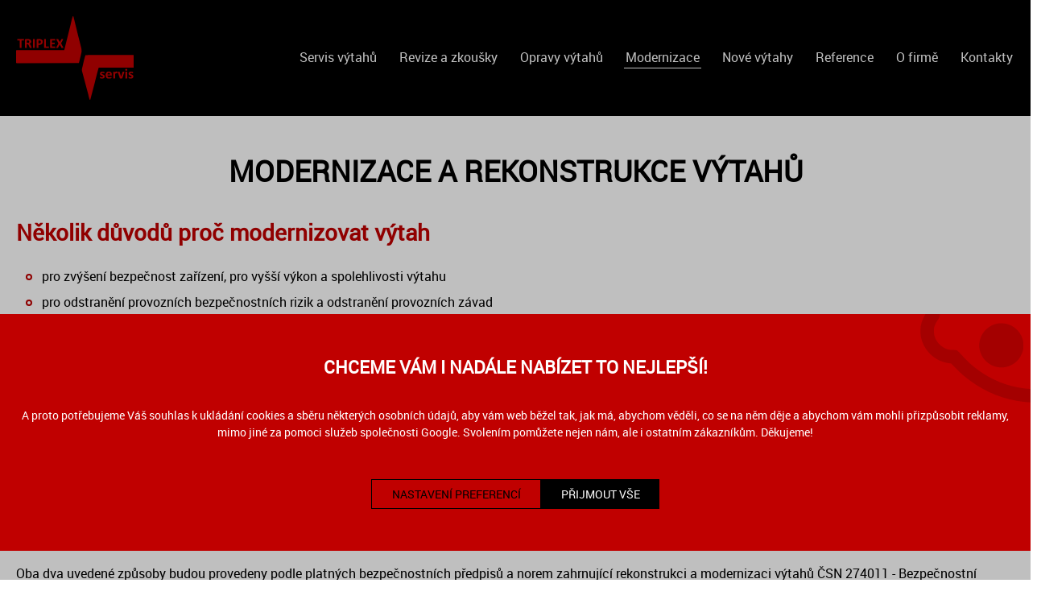

--- FILE ---
content_type: text/html; charset=utf-8
request_url: https://www.triplexservis.cz/modernizace-a-rekonstrukce-vytahu
body_size: 10121
content:
<!DOCTYPE html>
<html lang="cs" prefix="og: http://ogp.me/ns#" class="no-js webp">

  <head>

    <title>Modernizace a rekonstrukce výtahů | Triplex Servis</title>

    <meta name="viewport" content="width=device-width, initial-scale=1">
    <meta name="format-detection" content="telephone=no">
    <meta name="author" content="SKY Media s.r.o. [www.skymedia.cz]; e-mail: info@skymedia.cz">
    <meta name="copyright" content="TRIPLEX servis s.r.o. [www.triplexservis.cz]; e-mail: info@triplexservis.cz">
    <meta name="robots" content="all,follow">
    <meta name="googlebot" content="index,follow,snippet,archive">
    <meta name="description" content="pro zvýšení bezpečnost zařízení, pro vyšší výkon a spolehlivosti výtahu pro odstranění provozních bezpečnostních rizik a odstranění provozních závad pro vyšší uživatelský komfort a vyšší komfort...">
    <meta name="generator" content="SKY:CMS">
    <meta property="og:site_name" content="Triplex Servis">
    <meta property="og:title" content="Modernizace a rekonstrukce výtahů">
    <meta property="og:description" content="pro zvýšení bezpečnost zařízení, pro vyšší výkon a spolehlivosti výtahu pro odstranění provozních bezpečnostních rizik a odstranění provozních závad pro vyšší uživatelský komfort a vyšší komfort...">
    <meta property="og:type" content="article">
    <meta property="og:url" content="https://www.triplexservis.cz/modernizace-a-rekonstrukce-vytahu">
    <meta property="og:image" content="https://storage.triplexservis.cz/images/medium/c1e79d694a7c219dc215f4e32488e1ef.jpg">
    <meta property="og:image:width" content="681">
    <meta property="og:image:height" content="1024">
    <meta name="twitter:card" content="summary_large_image">
    <meta name="twitter:title" content="Modernizace a rekonstrukce výtahů">
    <meta name="twitter:description" content="pro zvýšení bezpečnost zařízení, pro vyšší výkon a spolehlivosti výtahu pro odstranění provozních bezpečnostních rizik a odstranění provozních závad pro vyšší uživatelský komfort a vyšší komfort...">
    <meta name="twitter:image" content="https://storage.triplexservis.cz/images/large/c1e79d694a7c219dc215f4e32488e1ef.jpg">

    <link rel="stylesheet" media="print" href="https://www.triplexservis.cz/_css/_www/print.v1615812119.css" nonce="YWQyNDU1MjU1ZmIwOGU3Yw==">
    <style nonce="YWQyNDU1MjU1ZmIwOGU3Yw==">
      header,nav{display:block}body,h1,h2,p,ul{margin:0;padding:0}a{background-color:transparent;-webkit-text-decoration-skip:objects}html{-ms-overflow-style:scrollbar;-ms-text-size-adjust:100%;-webkit-text-size-adjust:100%}img{border-style:none}ul li{list-style-type:disc}svg{overflow:hidden}::-webkit-input-placeholder{color:inherit}::-moz-placeholder{color:inherit;opacity:1}:-ms-input-placeholder{color:inherit}h1,h2,p,ul{margin-bottom:1.5rem}body{font:400 normal normal 1rem/1.5 -apple-system,BlinkMacSystemFont,'Segoe UI',Roboto,'Helvetica Neue',Arial,sans-serif,'Apple Color Emoji','Segoe UI Emoji','Segoe UI Symbol'}a{text-decoration:underline;word-wrap:break-word}h1,h2{line-height:1.44445}.grid-holder{display:table;display:flex;width:100%}.grid-column{display:table-cell;display:flex;flex-basis:auto;flex-grow:1;flex-shrink:1;vertical-align:middle}img{display:inline-block;vertical-align:middle}.figure img,figure img{height:auto;max-width:100%}figure img.portrait{max-height:100%;width:auto}.figure.squared img,figure.squared img{left:0;position:absolute;top:0}.figure.cover img,figure.cover img{height:100%;max-height:none;max-width:none;object-fit:cover;width:100%}.figure.centered img,figure.centered img{margin:auto;position:absolute}.figure.centered img,figure.centered img{bottom:-100%;left:-100%;right:-100%;top:-100%}.figure.art img,figure.art img{transform:translateZ(0);-webkit-transform:translateZ(0) scale(1,1)}li{margin-left:2em}.sr-only{display:none!important}svg{display:inline-block;vertical-align:top}html{background-color:#fff}body{color:rgb(0, 0, 0);font-size:1rem;overflow-x:hidden}body:after{content:""}a{color:rgb(1922, 0, 4)}h1,h2{font-weight:700;line-height:1.33334}h1{color:rgb(0, 0, 0);font-size:2.25rem;margin-bottom:2rem}h2{color:rgb(192, 0, 0);font-size:1.75rem;margin-bottom:1.5rem}ul li{list-style-type:square}li{list-style-position:outside}.container{box-sizing:border-box;padding:3rem 1.25rem 3rem 1.25rem;width:100%}.inner-container{box-sizing:border-box;margin:0 auto 0 auto;max-width:77.5rem;padding:0;text-align:center;width:100%}.inner-container>h2{color:rgb(192, 0, 0);font-size:2.25rem;font-weight:700;margin-bottom:2.25rem;margin-top:-.25rem;text-align:center;text-transform:uppercase}.separator{display:block;height:5rem;position:relative;width:100%;z-index:1}.separator .bottom-right{fill:#fff}@media only screen and (max-width:90em){.separator{height:3.75rem}}@media only screen and (max-width:60em){.separator{height:2.75rem}}@media only screen and (max-width:27.5em){.separator{height:1.875rem}}.toggle-button{display:none;margin-bottom:0;outline:0;position:relative;z-index:10}.toggle-button a{align-items:center;display:flex;line-height:1;min-height:25px;text-decoration:none}.toggle-button .ico{display:inline-block;height:25px;margin-right:.5rem;padding:0;position:relative;vertical-align:middle;width:30px}.toggle-button .ico span{background-color:rgb(1922, 0, 4);border-radius:2px;content:"";display:block;height:5px;left:0;opacity:1;position:absolute;transform:rotate(0);transform-origin:right center;width:30px}.toggle-button .ico span:nth-child(1){top:0}.toggle-button .ico span:nth-child(2){top:10px;transform-origin:left center}.toggle-button .ico span:nth-child(3){top:20px}.item p{font-size:0.875rem;margin-top:auto}.no-js img[data-lazyload]{display:none}.page-header{background-color:#000;position:relative}.homepage .page-header{min-height:37.5em}.homepage .page-header:before{content:"";height:100%;left:0;position:absolute;top:0;width:100%}.homepage .page-header:after{background-color:rgba(0,0,0,.15);content:"";display:block;min-height:37.5em;height:50vh;width:100%}.page-header>.container:first-child{padding-bottom:1.25rem;padding-top:1.25rem;z-index:1}.homepage .page-header>.container:first-child{position:absolute;top:0;z-index:7}.homepage .page-header .separator{bottom:0;position:absolute}@media only screen and (max-width:48em){.homepage .page-header>.container:first-child{padding-bottom:1.25rem;padding-top:1.25rem}}.site-logo{align-items:center;flex-grow:0;flex-shrink:0;margin-right:5rem;position:relative;vertical-align:middle;z-index:7}.site-logo h1{font-size:1rem;line-height:1;margin:0;width:100%}.site-logo a{display:block;text-decoration:none}.site-logo img{height:104px;width:auto}@media only screen and (max-width:60em){.site-logo img{height:80px!important}}@media only screen and (max-width:43.75em){.site-logo{margin-right:2.5rem}}@media only screen and (max-width:35em){.site-logo img{height:54px!important}}.main-menu{align-items:center;color:#fff;flex-grow:1;font-size:1.0125rem;justify-content:flex-end;line-height:1.33334;text-align:right}.main-menu ul{display:table;display:flex;list-style:none;margin:0}.main-menu li{align-items:center;display:table-cell;display:flex;margin:0 .75rem 0 .75rem;padding:0;vertical-align:middle}.main-menu li:first-child{margin-left:0}.main-menu li:last-child{margin-right:0}.main-menu a{color:inherit;text-align:center;text-decoration:none}.main-menu li a{border-bottom:1px solid transparent;display:block;padding:.125rem}@media only screen and (max-width:73.125em){.main-menu{justify-content:flex-end}.toggle-main-menu{display:inline-block}.toggle-main-menu .ico span{background-color:#fff}.main-menu ul{align-content:center;align-items:center;background-color:rgba(0,0,0,.88);box-sizing:border-box;display:block;display:flex;flex-direction:column;justify-content:center;left:0;padding:calc(4.5rem + 80px) 1.5rem 1.5rem 1.5rem;position:absolute;right:0;top:-2rem;text-align:center;transform:translateY(-100%);z-index:6}.main-menu li{border-left:0;display:block;margin:0;padding:.5rem 1.5rem .5rem 1.5rem!important;text-align:center}.main-menu li a{color:#fff;display:inline-block;padding:.5rem!important}}.hero{align-items:center;height:100%;display:flex;justify-content:center;padding:0 .75rem 0 .75rem;position:absolute;text-align:center;text-transform:uppercase;width:100%}.hero p{font-size:2.25rem;font-weight:600;margin:6.5rem 0 0 0}.hero a{color:#fff;display:inline-block;text-decoration:none}.hero a:after{content:"";display:block;height:60px;margin:1.5rem auto 0 auto;position:relative;top:0;width:60px}@media only screen and (max-width:60em){.hero p{font-size:2rem;margin-top:11rem}.hero a:after{height:68px;margin-top:3rem;width:68px}}@media only screen and (max-width:48em){.hero p{font-size:1.875rem;margin-top:10rem}.hero a:after{height:58px;margin-top:2.25rem;width:58px}}@media only screen and (max-width:43.75em){.hero p{margin-top:6.25rem}}@media only screen and (max-width:40em){.hero p{font-size:2rem}}@media only screen and (max-width:30em){.hero p{font-size:1.75rem;margin-top:5.5rem}.hero a:after{height:48px;margin-top:1.5rem;width:48px}}@media only screen and (max-width:25em){.gallery .item img{position:static}}.guide .item img{opacity:.7}.quick-contact .item p{font-size:1em;margin:0}.quick-contact .item p+p{margin-top:.5em}
    </style>

    <link rel="preload" href="https://www.triplexservis.cz/_css/_www/build.v1646323572.css" as="style" onload="this.onload=null;this.rel='stylesheet'">
    <script id="async-loader" nonce="YWQyNDU1MjU1ZmIwOGU3Yw==">
      !function(t){"use strict";t.loadCSS||(t.loadCSS=function(){});var e=loadCSS.relpreload={};if(e.support=function(){var e;try{e=t.document.createElement("link").relList.supports("preload")}catch(t){e=!1}return function(){return e}}(),e.bindMediaToggle=function(t){var e=t.media||"all";function a(){t.media=e}t.addEventListener?t.addEventListener("load",a):t.attachEvent&&t.attachEvent("onload",a),setTimeout(function(){t.rel="stylesheet",t.media="only x"}),setTimeout(a,3e3)},e.poly=function(){if(!e.support())for(var a=t.document.getElementsByTagName("link"),n=0;n<a.length;n++){var o=a[n];"preload"!==o.rel||"style"!==o.getAttribute("as")||o.getAttribute("data-loadcss")||(o.setAttribute("data-loadcss",!0),e.bindMediaToggle(o))}},!e.support()){e.poly();var a=t.setInterval(e.poly,500);t.addEventListener?t.addEventListener("load",function(){e.poly(),t.clearInterval(a)}):t.attachEvent&&t.attachEvent("onload",function(){e.poly(),t.clearInterval(a)})}"undefined"!=typeof exports?exports.loadCSS=loadCSS:t.loadCSS=loadCSS}("undefined"!=typeof global?global:this);
      document.cookie ='triplexservisczAsyncLoader=1646323572;expires='+(new Date(new Date().getTime() + 2592000000)).toGMTString()+';path=/;domain=.www.triplexservis.cz;secure'
    </script>
    <noscript>
      <link rel="stylesheet" href="https://www.triplexservis.cz/_css/_www/build.v1646323572.css" media="screen">
    </noscript>
    <script nonce="YWQyNDU1MjU1ZmIwOGU3Yw==">
      WebFontConfig={
        custom:{families:['Roboto']},
        active:function(){document.cookie='triplexservisczWebFontLoader=1615812123;expires='+(new Date(new Date().getTime() + 2592000000)).toGMTString()+';path=/;domain=.www.triplexservis.cz;secure'}
      };
    </script>
    <script src="https://ajax.googleapis.com/ajax/libs/webfont/1/webfont.js" async defer nonce="YWQyNDU1MjU1ZmIwOGU3Yw=="></script>
    <script nonce="YWQyNDU1MjU1ZmIwOGU3Yw==">
      window.dataLayer=window.dataLayer||[];
      function gtag(){dataLayer.push(arguments);}
      gtag('consent','default',{'analytics_storage':'denied','ad_storage':'denied','ad_user_data':'denied','ad_personalization':'denied'});
    </script>
    <script nonce="YWQyNDU1MjU1ZmIwOGU3Yw==">
      (function(w,d,s,l,i){w[l]=w[l]||[];w[l].push({'gtm.start':new Date().getTime(),event:'gtm.js'});var f=d.getElementsByTagName(s)[0],j=d.createElement(s),dl=l!='dataLayer'?'&l='+l:'';j.async=true;j.src='https://www.googletagmanager.com/gtm.js?id='+i+dl;f.parentNode.insertBefore(j,f);})(window,document,'script','dataLayer','GTM-MCX2Q3Z');
    </script>

    <link rel="canonical" href="https://www.triplexservis.cz/modernizace-a-rekonstrukce-vytahu">
    <link rel="author" href="https://www.triplexservis.cz/humans.txt">

    <link rel="apple-touch-icon" sizes="180x180" href="https://www.triplexservis.cz/apple-touch-icon.png">
    <link rel="icon" type="image/png" href="https://www.triplexservis.cz/favicons/favicon-32x32.png" sizes="32x32">
    <link rel="icon" type="image/png" href="https://www.triplexservis.cz/favicons/favicon-16x16.png" sizes="16x16">
    <link rel="manifest" href="https://www.triplexservis.cz/manifest.webmanifest" nonce="YWQyNDU1MjU1ZmIwOGU3Yw==">
    <link rel="mask-icon" href="https://www.triplexservis.cz/favicons/safari-pinned-tab.svg" color="#c00000">
    <meta name="msapplication-TileColor" content="#c00000">
    <meta name="theme-color" content="#c00000">

  </head>

  <body class="page">

    <!-- page header - start -->
    <header class="page-header">

      <!-- header - start -->
      <div class="container">

        <div class="inner-container grid-holder">

          <!-- logo - start -->
          <div class="grid-column site-logo">
            <p><a href="https://www.triplexservis.cz/" title="Triplex Servis"><img src="https://www.triplexservis.cz/_layout/_www/logo-triplex-servis.svg" width="146" height="104" alt="Triplex Servis"></a></p>
          </div>
          <!-- logo - end -->

          <!-- main menu - start -->
          <nav class="grid-column main-menu">

            <p class="sr-only">Main menu</p>

            <p class="toggle-button toggle-main-menu"><a href="#" title="Zobrazit menu"><span class="ico"><span></span><span></span><span></span></span>Menu</a></p>

            <ul>
              <li><a href="https://www.triplexservis.cz/servis-vytahu" title="Servis výtahů">Servis výtahů</a></li>
              <li><a href="https://www.triplexservis.cz/revize-a-zkousky" title="Revize a zkoušky">Revize a zkoušky</a></li>
              <li><a href="https://www.triplexservis.cz/opravy-vytahu" title="Opravy výtahů">Opravy výtahů</a></li>
              <li class="active"><a href="https://www.triplexservis.cz/modernizace-a-rekonstrukce-vytahu" title="Modernizace">Modernizace</a></li>
              <li><a href="https://www.triplexservis.cz/nove-vytahy" title="Nové výtahy">Nové výtahy</a></li>
              <li><a href="https://www.triplexservis.cz/reference" title="Reference">Reference</a></li>
              <li><a href="https://www.triplexservis.cz/o-firme" title="O firmě">O firmě</a></li>
              <li><a href="https://www.triplexservis.cz/kontakty" title="Kontakty">Kontakty</a></li>
            </ul>

          </nav>
          <!-- main menu - end -->

        </div>

      </div>
      <!-- header - end -->

    </header>
    <!-- page header - end -->

    <!-- page content - start -->
    <main class="page-content">

      <!-- main content - start -->
      <article class="main-content">

        <!-- perex - start -->
        <div class="container perex">

          <div class="inner-container">

            <h1>Modernizace a&nbsp;rekonstrukce výtahů</h1>

          </div>

        </div>
        <!-- perex - end -->

        <!-- content - start -->
        <div class="container">

          <div class="inner-container">

              <!-- text content - start -->
              <div class="content">

                <h2>Několik důvodů proč modernizovat výtah</h2>
                <ul>
                <li>pro zvýšení bezpečnost zařízení, pro vyšší výkon a spolehlivosti výtahu</li>
                <li>pro odstranění provozních bezpečnostních rizik a odstranění provozních závad</li>
                <li>pro vyšší uživatelský komfort a vyšší komfort bydlení</li>
                <li>pro snížení nákladů na energie a snížení nákladů na údržbu</li>
                <li>pro bezpečných a tichý provoz, pro snadnější ovládání výtahu</li>
                <li>pro nový styl a moderní design</li>
                </ul>
                <h2>Jak modernizovat výtah?</h2>
                <ul>
                <li>výtah lze modernizovat jako celek, provést kompletní úplnou modernizaci nebo rekonstrukci všech výtahových částí = dodávka nového výtahu</li>
                <li>výtah modernizovat postupně, harmonogram může obsahovat až 5 nezávislých etap s výhledem na konečný výsledek = úplnou modernizaci výtahu</li>
                </ul>
                <p>Oba dva uvedené způsoby budou provedeny podle platných bezpečnostních předpisů a norem zahrnující rekonstrukci a modernizaci výtahů ČSN 274011 - Bezpečnostní předpisy pro konstrukci a montáž výtahů - Podstatné změny výtahů.</p>

              </div>
              <!-- text content - end -->

              <!-- gallery - start -->
              <div class="items gallery">

                <figure class="item art squared cover centered">
                  <a href="https://storage.triplexservis.cz/images/large/12d304f3715d0580674fdd8fc475782f.jpg" title="Kabinové dveře BUS" data-fancybox="gallery">
                    <img class="portrait" src="data:image/svg+xml;charset=utf-8,%3Csvg xmlns%3D'http%3A%2F%2Fwww.w3.org%2F2000%2Fsvg' viewBox%3D'0 0 213 320'%2F%3E" data-lazyload data-src="https://storage.triplexservis.cz/images/medium/12d304f3715d0580674fdd8fc475782f.jpg" width="213" height="320" alt="Kabinové dveře BUS" style="background-color:#454024">
                    <noscript><img class="portrait" src="https://storage.triplexservis.cz/images/medium/12d304f3715d0580674fdd8fc475782f.jpg" width="213" height="320" alt="Kabinové dveře BUS"></noscript>
                    <figcaption>Kabinové dveře BUS</figcaption>
                  </a>
                </figure>

                <figure class="item art squared cover centered">
                  <a href="https://storage.triplexservis.cz/images/large/c1e79d694a7c219dc215f4e32488e1ef.jpg" title="Modernizace osobního výtahu" data-fancybox="gallery">
                    <img class="portrait" src="data:image/svg+xml;charset=utf-8,%3Csvg xmlns%3D'http%3A%2F%2Fwww.w3.org%2F2000%2Fsvg' viewBox%3D'0 0 213 320'%2F%3E" data-lazyload data-src="https://storage.triplexservis.cz/images/medium/c1e79d694a7c219dc215f4e32488e1ef.jpg" width="213" height="320" alt="Modernizace osobního výtahu" style="background-color:#444b41">
                    <noscript><img class="portrait" src="https://storage.triplexservis.cz/images/medium/c1e79d694a7c219dc215f4e32488e1ef.jpg" width="213" height="320" alt="Modernizace osobního výtahu"></noscript>
                    <figcaption>Modernizace osobního výtahu</figcaption>
                  </a>
                </figure>

                <figure class="item art squared cover centered">
                  <a href="https://storage.triplexservis.cz/images/large/a010ad6e78116744e09ef20dfd10b3f8.jpg" title="Nová výtahová šachta" data-fancybox="gallery">
                    <img class="portrait" src="data:image/svg+xml;charset=utf-8,%3Csvg xmlns%3D'http%3A%2F%2Fwww.w3.org%2F2000%2Fsvg' viewBox%3D'0 0 214 320'%2F%3E" data-lazyload data-src="https://storage.triplexservis.cz/images/medium/a010ad6e78116744e09ef20dfd10b3f8.jpg" width="214" height="320" alt="Nová výtahová šachta" style="background-color:#d5cec5">
                    <noscript><img class="portrait" src="https://storage.triplexservis.cz/images/medium/a010ad6e78116744e09ef20dfd10b3f8.jpg" width="214" height="320" alt="Nová výtahová šachta"></noscript>
                    <figcaption>Nová výtahová šachta</figcaption>
                  </a>
                </figure>

                <figure class="item art squared cover centered">
                  <a href="https://storage.triplexservis.cz/images/large/09a994e6e51c99bd6658d6c6c4a81bd2.jpg" title="Nové ovládání výtahu" data-fancybox="gallery">
                    <img class="portrait" src="data:image/svg+xml;charset=utf-8,%3Csvg xmlns%3D'http%3A%2F%2Fwww.w3.org%2F2000%2Fsvg' viewBox%3D'0 0 213 320'%2F%3E" data-lazyload data-src="https://storage.triplexservis.cz/images/medium/09a994e6e51c99bd6658d6c6c4a81bd2.jpg" width="213" height="320" alt="Nové ovládání výtahu" style="background-color:#e1dcd7">
                    <noscript><img class="portrait" src="https://storage.triplexservis.cz/images/medium/09a994e6e51c99bd6658d6c6c4a81bd2.jpg" width="213" height="320" alt="Nové ovládání výtahu"></noscript>
                    <figcaption>Nové ovládání výtahu</figcaption>
                  </a>
                </figure>

                <figure class="item art squared cover centered">
                  <a href="https://storage.triplexservis.cz/images/large/b6ff015409089724ad0944e9cbca8fa4.jpg" title="Výměna kabiny" data-fancybox="gallery">
                    <img class="portrait" src="data:image/svg+xml;charset=utf-8,%3Csvg xmlns%3D'http%3A%2F%2Fwww.w3.org%2F2000%2Fsvg' viewBox%3D'0 0 214 320'%2F%3E" data-lazyload data-src="https://storage.triplexservis.cz/images/medium/b6ff015409089724ad0944e9cbca8fa4.jpg" width="214" height="320" alt="Výměna kabiny" style="background-color:#8c683f">
                    <noscript><img class="portrait" src="https://storage.triplexservis.cz/images/medium/b6ff015409089724ad0944e9cbca8fa4.jpg" width="214" height="320" alt="Výměna kabiny"></noscript>
                    <figcaption>Výměna kabiny</figcaption>
                  </a>
                </figure>

                <figure class="item art squared cover centered">
                  <a href="https://storage.triplexservis.cz/images/large/8e12608a88f1077a1b4c209f0d7b5625.jpg" title="Výměna šachetních dveří" data-fancybox="gallery">
                    <img class="portrait" src="data:image/svg+xml;charset=utf-8,%3Csvg xmlns%3D'http%3A%2F%2Fwww.w3.org%2F2000%2Fsvg' viewBox%3D'0 0 194 320'%2F%3E" data-lazyload data-src="https://storage.triplexservis.cz/images/medium/8e12608a88f1077a1b4c209f0d7b5625.jpg" width="194" height="320" alt="Výměna šachetních dveří" style="background-color:#c89b5d">
                    <noscript><img class="portrait" src="https://storage.triplexservis.cz/images/medium/8e12608a88f1077a1b4c209f0d7b5625.jpg" width="194" height="320" alt="Výměna šachetních dveří"></noscript>
                    <figcaption>Výměna šachetních dveří</figcaption>
                  </a>
                </figure>

              </div>
              <!-- gallery - end -->

            <!-- subpages (page) - start -->
            <section class="items pages">

              <article class="item grid-holder">
                <div class="grid-column data">
                  <h2><a href="https://www.triplexservis.cz/rozsah-modernizace-vytahu" title="Rozsah modernizace">Rozsah modernizace</a></h2>
                  <p>Po provedené modernizaci nebo rekonstrukci výtahu, budou odstraněna provozní rizika dle ČSN 27 4007, tabulka A.1, A.2, A.3 Informujte nás o stavu...</p>
                  <p class="button"><a href="https://www.triplexservis.cz/rozsah-modernizace-vytahu" title="Více informací">Více informací</a></p>
                </div>
                <div class="grid-column">
                  <figure class="placeholder"><a href="https://www.triplexservis.cz/rozsah-modernizace-vytahu"></a></figure>
                </div>
              </article>

              <article class="item grid-holder">
                <div class="grid-column data">
                  <h2><a href="https://www.triplexservis.cz/provozni-rizika-vytahu" title="Provozní rizika výtahů">Provozní rizika výtahů</a></h2>
                  <p>V současné době na existujících výtazích v provozu je evidováno více jak 80 tzv. provozních rizik podle ČSN EN 81-80. Provozní riziko je...</p>
                  <p class="button"><a href="https://www.triplexservis.cz/provozni-rizika-vytahu" title="Více informací">Více informací</a></p>
                </div>
                <div class="grid-column">
                  <figure class="placeholder"><a href="https://www.triplexservis.cz/provozni-rizika-vytahu"></a></figure>
                </div>
              </article>

              <article class="item grid-holder">
                <div class="grid-column data">
                  <h2><a href="https://www.triplexservis.cz/cenik-modernizace" title="Ceník modernizace">Ceník modernizace</a></h2>
                  <p>Orientační ceník pro modernizaci osobního lanového výtahu TOV 250 kg.</p>
                  <p class="button"><a href="https://www.triplexservis.cz/cenik-modernizace" title="Více informací">Více informací</a></p>
                </div>
                <div class="grid-column">
                  <figure class="placeholder"><a href="https://www.triplexservis.cz/cenik-modernizace"></a></figure>
                </div>
              </article>

            </section>
            <!-- subpages (page) - end -->

          </div>

        </div>
        <!-- content - end -->

      </article>
      <!-- main content - end -->

      <!-- side content - start -->
      <aside class="side-content">

        <!-- quick contact - start -->
        <div class="container quick-contact">

          <svg xmlns="http://www.w3.org/2000/svg" viewBox="0 0 100 10" preserveAspectRatio="none" class="separator"><polygon points="0, 0 100, 0 0, 10" class="top-left"/></svg>

          <div class="inner-container vcard">

            <h2>Kontaktujte nás</h2>

            <div class="items">

              <div class="item address">
                <p class="org"><span class="sr-only">TRIPLEX servis</span>Praha</p>
                <p class="street-address sr-only">Dubinská 12</p>
                <p class="postal-code sr-only">500&nbsp;09</p>
                <p class="locality sr-only">Hradec Králové</p>
                <p class="tel"><a href="tel:00420608590007" title="Zavolejte nám"><span class="value">+420</span>&nbsp;<span class="value">608</span>&nbsp;<span class="value">590</span>&nbsp;<span class="value">007</span></a></p>
                <p class="email"><a href="mailto:praha@triplexservis.cz" title="praha@triplexservis.cz" class="value">praha@triplexservis.cz</a></p>
              </div>

              <div class="item address">
                <p class="org"><span class="sr-only">TRIPLEX servis</span>Hradec Králové</p>
                <p class="street-address sr-only">Dubinská 12</p>
                <p class="postal-code sr-only">500&nbsp;09</p>
                <p class="locality sr-only">Hradec Králové</p>
                <p class="tel"><a href="tel:00420775652100" title="Zavolejte nám"><span class="value">+420</span>&nbsp;<span class="value">775</span>&nbsp;<span class="value">652</span>&nbsp;<span class="value">100</span></a></p>
                <p class="email"><a href="mailto:hradec@triplexservis.cz" title="hradec@triplexservis.cz" class="value">hradec@triplexservis.cz</a></p>
              </div>

              <div class="item address">
                <p class="org"><span class="sr-only">TRIPLEX servis</span>Trutnov</p>
                <p class="street-address sr-only">Dubinská 12</p>
                <p class="postal-code sr-only">500&nbsp;09</p>
                <p class="locality sr-only">Hradec Králové</p>
                <p class="tel"><a href="tel:00420777193284" title="Zavolejte nám"><span class="value">+420</span>&nbsp;<span class="value">777</span>&nbsp;<span class="value">193</span>&nbsp;<span class="value">284</span></a></p>
                <p class="email"><a href="mailto:trutnov@triplexservis.cz" title="trutnov@triplexservis.cz" class="value">trutnov@triplexservis.cz</a></p>
              </div>

              <div class="item address">
                <p class="org"><span class="sr-only">TRIPLEX servis</span>Jaroměř</p>
                <p class="street-address sr-only">Dubinská 12</p>
                <p class="postal-code sr-only">500&nbsp;09</p>
                <p class="locality sr-only">Hradec Králové</p>
                <p class="tel"><a href="tel:00420608299111" title="Zavolejte nám"><span class="value">+420</span>&nbsp;<span class="value">608</span>&nbsp;<span class="value">299</span>&nbsp;<span class="value">111</span></a></p>
                <p class="email"><a href="mailto:jaromer@triplexservis.cz" title="jaromer@triplexservis.cz" class="value">jaromer@triplexservis.cz</a></p>
              </div>

            </div>

          </div>

        </div>
        <!-- quick contact - end -->

      </aside>
      <!-- side content - end -->

    </main>
    <!-- page content - end -->

    <!-- page footer - start -->
    <footer class="container page-footer">

      <div class="inner-container grid-holder">
        <p class="grid-column copyright">&copy; 2026 <b>triplexservis.cz</b> | <a href="https://www.triplexservis.cz/sprava-souhlasu" title="Správa souhlasů">Správa souhlasů</a></p>
        <p class="grid-column created-by">Vytvořilo studio <b><a href="http://www.skymedia.cz" title="SKY Media - tvorba www stránek &amp; SEO">SKY Media</a></b></p>
      </div>

    </footer>
    <!-- page footer - end -->

    <script src="https://www.triplexservis.cz/_scripts/_js/modernizr.v1615812133.js" async nonce="YWQyNDU1MjU1ZmIwOGU3Yw=="></script>
    <script src="https://www.triplexservis.cz/_scripts/_js/build.v1615812133.js" async nonce="YWQyNDU1MjU1ZmIwOGU3Yw=="></script>

    <style>.consent-bar{background-color:rgba(0,0,0,.25);bottom:0;content:"";left:0;position:fixed;pointer-events:none;top:0;right:0;z-index:99}.consent-bar__content{align-items:center;background-color:#c00000;bottom:5%;color:#fff;display:flex;flex-direction:column;font-size:.875rem;justify-content:center;min-height:27.5vh;max-width:80rem;left:0;padding:3rem 1.5rem 3rem 1.5rem;margin:auto;pointer-events:initial;position:absolute;right:0;text-align:center;background-image:url("[data-uri]");background-position: calc(100% + 150px) -176px;background-repeat:no-repeat;background-size:contain}.consent-bar__heading{font-size:1.375rem;font-weight:700;line-height:1.25;margin-bottom:2.25rem;text-transform:uppercase}.wf-active .consent-bar__heading{font-family:Roboto}.consent-bar__buttons{display:flex;flex-direction:row;flex-grow:1;flex-wrap:wrap;font-size:1em;justify-content:center;gap:1em;margin:3rem 0 0 0!important;position:relative}.consent-bar__button{border:0!important;background:#000!important;margin:0!important}.consent-bar__button--light{background:0 0!important;border:1px solid #000!important;color:#000!important}@media only screen and (max-width:38.75em){.consent-bar__buttons{flex-direction:column}.consent-bar__button[data-cookie-accept=all]{order:-1}}</style>

    <div class="consent-bar" data-consent-bar>
      <div class="consent-bar__content">
        <form action="https://www.triplexservis.cz/?p=actions&amp;action=consent/set" method="POST">
          <p class="consent-bar__heading">Chceme Vám i nadále nabízet to nejlepší!</p>
            <p class="consent-bar__text">A proto potřebujeme Váš souhlas k ukládání cookies a sběru některých osobních údajů, aby vám web běžel tak, jak má, abychom věděli, co se na něm děje a abychom vám mohli přizpůsobit reklamy, mimo jiné za pomoci služeb společnosti Google. Svolením pomůžete nejen nám, ale i ostatním zákazníkům. Děkujeme!</p>
          <div class="buttons consent-bar__buttons">
            <a class="button consent-bar__button consent-bar__button--light" href="https://www.triplexservis.cz/?p=actions&amp;action=consent/set">Nastavení preferencí</a>
            <button class="button consent-bar__button" data-cookie-accept="all">Přijmout vše</button>
          </div>
        </form>
      </div>
    </div>

    <script nonce="YWQyNDU1MjU1ZmIwOGU3Yw==">
      (function() {
        var cookiesConsentBar = document.querySelector('[data-consent-bar]'); if (!cookiesConsentBar) {return;}
        cookiesConsentBar.querySelector('button[data-cookie-accept="all"]').addEventListener('click', function (e) { e.preventDefault(); gtag('consent','update',{'analytics_storage':'granted','ad_storage':'granted','ad_user_data':'granted','ad_personalization':'granted'}); var request = new XMLHttpRequest(); request.open('POST', '/?p=actions&action=consent/set', true); request.setRequestHeader('Content-Type','application/x-www-form-urlencoded; charset=UTF-8'); request.send('ajax=1'); request.onreadystatechange = function(e) { if (request.readyState === 4) { if (request.status === 200) { cookiesConsentBar.remove(); } else { console.log('Error: ' + request.status); } } }; var scripts = document.querySelectorAll('script[type="text/plain"]'); scripts.forEach(function(script) { var newScript = document.createElement('script'); Array.from(script.attributes).forEach(function(attr) { if (attr.name !== 'type') { newScript.setAttribute(attr.name, attr.value); } }); newScript.type='text/javascript'; if (script.innerHTML) { newScript.innerHTML = script.innerHTML; } script.parentNode.replaceChild(newScript, script); }); }, false);
      })();
    </script>

    <noscript><iframe src="https://www.googletagmanager.com/ns.html?id=GTM-MCX2Q3Z" height="0" width="0" style="display:none;visibility:hidden"></iframe></noscript>

  </body>

</html>

--- FILE ---
content_type: text/css; charset=utf-8
request_url: https://www.triplexservis.cz/_css/_www/build.v1646323572.css
body_size: 11174
content:
article,aside,details,figcaption,figure,footer,header,hgroup,main,menu,nav,section,summary{display:block}audio,canvas,progress,video{display:inline-block}[hidden]{display:none}[tabindex='-1']:focus{outline:0!important}body,dl,fieldset,figure,form,h1,h2,h3,h4,h5,h6,hr,iframe,legend,object,ol,p,ul{margin:0;padding:0}a{background-color:transparent;-webkit-text-decoration-skip:objects}a:active,a:hover{outline-width:0}abbr{cursor:help}abbr[title]{border-bottom:none;text-decoration:underline;-webkit-text-decoration:underline dotted;text-decoration:underline dotted}audio:not([controls]){display:none;height:0}a:focus{outline:thin dotted}b,strong{font-weight:700}blockquote{margin-top:0}blockquote,q{quotes:none}blockquote:after,blockquote:before,q:after,q:before{content:'';content:none}cite,q{font-style:italic}code,kbd,pre,samp{font-family:monospace,monospace;font-size:1em}html{-ms-overflow-style:scrollbar;-webkit-tap-highlight-color:transparent;-ms-text-size-adjust:100%;-webkit-text-size-adjust:100%}hr{-webkit-box-sizing:content-box;box-sizing:content-box;height:0;overflow:visible}em,i{font-style:italic}iframe,object{border:none}img{border-style:none}ins{text-decoration:none}ol li{list-style-type:decimal}ul li{list-style-type:disc}li ol,li ul{margin-bottom:0}pre{font-family:monospace;margin-top:0;white-space:pre;white-space:pre-wrap;word-wrap:break-word}progress{display:inline-block;vertical-align:baseline}small{font-size:80%}sub,sup{font-size:75%;line-height:0;position:relative;vertical-align:baseline}sub{bottom:-.25em}sup{top:-.5em}svg{overflow:hidden}svg:root{overflow:visible}template{display:none}::-webkit-input-placeholder{color:inherit}::-moz-placeholder{color:inherit;opacity:1}:-ms-input-placeholder{color:inherit}fieldset{border:none;min-width:0}legend{border:0;display:block;font-weight:700;line-height:inherit}input{-webkit-box-shadow:none;box-shadow:none}button,input,label,optgroup,select,textarea{color:inherit;font:inherit;margin:0}[role=button],button,input,label,select,textarea{font-size:100%;line-height:inherit;vertical-align:top}button{overflow:visible}button,input[type=button],input[type=reset],input[type=submit]{-webkit-appearance:button}[role=button],button,input[type=button],input[type=reset],input[type=submit]{cursor:pointer;outline:0}button[disabled],input[disabled]{cursor:default}button::-moz-focus-inner,input::-moz-focus-inner{border:0;padding:0}input[type=button],input[type=color],input[type=date],input[type=datetime-local],input[type=datetime],input[type=email],input[type=file],input[type=month],input[type=number],input[type=password],input[type=range],input[type=reset],input[type=search],input[type=submit],input[type=tel],input[type=text],input[type=time],input[type=url],input[type=week],select,textarea{-webkit-box-sizing:border-box;box-sizing:border-box;outline:0}input[type=checkbox],input[type=radio]{padding:0;vertical-align:baseline}input[type=date],input[type=datetime-local],input[type=month],input[type=time]{-webkit-appearance:listbox}input[type=file]::-webkit-file-upload-button{-webkit-appearance:button;font:inherit}input[type=number]::-webkit-inner-spin-button,input[type=number]::-webkit-outer-spin-button{height:auto}input[type=search]{outline-offset:-2px}label{display:inline-block}label[for]{cursor:pointer}optgroup{font-weight:700}textarea{line-height:normal;overflow:auto;resize:vertical}table{border-collapse:collapse;border-spacing:0;margin:0}table caption,table td,table th{background:0 0;text-align:left;vertical-align:top}table caption,table th{font-weight:700}table caption{margin:0}address,dl,fieldset,figure,h1,h2,h3,hr:not(.separator),legend,ol,p,pre,table,ul{margin-bottom:1.5rem}blockquote{margin:1.5rem 0 1.5rem 1em}blockquote p:last-child{margin-bottom:0}hr{margin-top:1.5rem}body{font:400 normal normal 1rem/1.5 -apple-system,BlinkMacSystemFont,'Segoe UI',Roboto,'Helvetica Neue',Arial,sans-serif,'Apple Color Emoji','Segoe UI Emoji','Segoe UI Symbol'}a{text-decoration:underline;word-wrap:break-word}a:hover{text-decoration:none}blockquote{border-left:.375em solid #d2d2d2;padding:.5em 1em .5em 1em}blockquote:before{color:#d2d2d2;content:"\201C";font-family:serif;font-size:4em;line-height:.1em;margin-right:.25em;vertical-align:-.4em}blockquote p:first-child{display:inline}blockquote p:first-child+p{margin-top:1.5rem}abbr,acronym{border-bottom:1px dotted;text-decoration:none}small{font-size:70%}sup{top:-.375em}h1,h2{line-height:1.44445}h4,h5,h6{font-size:1em}.grid-holder{display:table;display:-webkit-box;display:-webkit-flex;display:-ms-flexbox;display:flex;width:100%}.grid-column{display:table-cell;display:-webkit-box;display:-webkit-flex;display:-ms-flexbox;display:flex;-webkit-flex-basis:auto;-ms-flex-preferred-size:auto;flex-basis:auto;-webkit-box-flex:1;-webkit-flex-grow:1;-ms-flex-positive:1;flex-grow:1;-webkit-flex-shrink:1;-ms-flex-negative:1;flex-shrink:1;vertical-align:middle}.grid-row{width:100%}img{display:inline-block;vertical-align:middle}.figure img,figure img{height:auto;max-width:100%}.figure img.portrait,figure img.portrait{max-height:100%;width:auto}.figure>a,figure>a{display:inline-block}.figure>.holder,.figure>a,figure>.holder,figure>a{display:block;height:100%;position:relative}.figure.ratio,figure.ratio{height:auto!important}.figure.ratio>.holder,.figure.ratio>a,figure.ratio>.holder,figure.ratio>a{height:0;margin-bottom:-1px;overflow:hidden;padding-bottom:100%}.figure.ratio.r-4-3>.holder,.figure.ratio.r-4-3>a,figure.ratio.r-4-3>.holder,figure.ratio.r-4-3>a{padding-bottom:75%}.figure.ratio.r-3-2>.holder,.figure.ratio.r-3-2>a,figure.ratio.r-3-2>.holder,figure.ratio.r-3-2>a{padding-bottom:66.66%}.figure.ratio.r-16-9>.holder,.figure.ratio.r-16-9>a,figure.ratio.r-16-9>.holder,figure.ratio.r-16-9>a{padding-bottom:56.25%}.figure.ratio img,figure.ratio img{left:0;position:absolute;top:0}.figure.squared,figure.squared{height:auto!important}.figure.squared>.holder,.figure.squared>a,figure.squared>.holder,figure.squared>a{height:0;overflow:hidden;padding-bottom:100%}.figure.squared img,figure.squared img{left:0;position:absolute;top:0}.figure.cover img,figure.cover img{height:100%;max-height:none;max-width:none;-o-object-fit:cover;object-fit:cover;width:100%}.objectfit .figure.cover:not(.ratio):not(.squared) img,.objectfit figure.cover:not(.ratio):not(.squared) img{position:static}.no-objectfit .figure.cover img:not(.portrait),.no-objectfit figure.cover img:not(.portrait){width:auto}.no-objectfit .figure.cover img.portrait,.no-objectfit figure.cover img.portrait{height:auto}.figure.centered img,.figure.centered-h img,.figure.centered-v img,figure.centered img,figure.centered-h img,figure.centered-v img{margin:auto;position:absolute}.figure.centered img,figure.centered img{bottom:-100%;left:-100%;right:-100%;top:-100%}.figure.centered-h img,figure.centered-h img{left:-100%;right:-100%}.figure.centered-v img,figure.centered-v img{bottom:-100%;left:0;top:-100%}.figure.art,figure.art{overflow:hidden}.figure.art img,figure.art img{transform:translateZ(0);-webkit-transform:translateZ(0) scale(1,1);-webkit-transition:-webkit-transform 125ms linear;transition:-webkit-transform 125ms linear;transition:transform 125ms linear;transition:transform 125ms linear, -webkit-transform 125ms linear}.figure.art>.holder:hover img,.figure.art>a:hover img,figure.art>.holder:hover img,figure.art>a:hover img{-webkit-transform:scale(1.06);transform:scale(1.06);z-index:2}figcaption{font-size:1em}table{width:100%}caption,td,th{padding:.5em}caption{border-bottom:3px solid;font-size:1.25rem;text-align:center}dd,li{margin-left:2em}legend{font-weight:700;font-size:1.375rem}.input{-webkit-box-align:center;-webkit-align-items:center;-ms-flex-align:center;align-items:center;display:-webkit-box;display:-webkit-flex;display:-ms-flexbox;display:flex;-webkit-flex-wrap:wrap;-ms-flex-wrap:wrap;flex-wrap:wrap;margin-bottom:.5rem}.input-option{-webkit-flex-wrap:nowrap;-ms-flex-wrap:nowrap;flex-wrap:nowrap}label{font-weight:700}.label{display:-webkit-box;display:-webkit-flex;display:-ms-flexbox;display:flex;-webkit-flex-basis:7.5rem;-ms-flex-preferred-size:7.5rem;flex-basis:7.5rem;-webkit-box-flex:1;-webkit-flex-grow:1;-ms-flex-positive:1;flex-grow:1;-webkit-flex-shrink:0;-ms-flex-negative:0;flex-shrink:0;margin:.125rem 0 .125rem 0;max-width:7.5rem;padding-right:1rem}.label-block{display:inline-block;-webkit-box-flex:0!important;-webkit-flex:none!important;-ms-flex:none!important;flex:none!important;margin-top:0;max-width:none!important;padding-right:0;width:100%}.label-justified{-webkit-align-self:flex-start;-ms-flex-item-align:start;align-self:flex-start;margin-top:.5rem}.label-justified-strict{margin-top:0}label[data-disabled]{cursor:default}.label[data-required],label[data-required]{font-weight:700}input[type=checkbox][disabled]+label,input[type=radio][disabled]+label{color:#969696;cursor:default}.label label{display:inline}.input-option label{display:-webkit-box;display:-webkit-flex;display:-ms-flexbox;display:flex;-webkit-flex-basis:auto;-ms-flex-preferred-size:auto;flex-basis:auto;-webkit-box-flex:0;-webkit-flex-grow:0;-ms-flex-positive:0;flex-grow:0;-webkit-flex-shrink:1;-ms-flex-negative:1;flex-shrink:1;font-weight:700;line-height:1.33334;max-width:none;-webkit-user-select:none;-moz-user-select:none;-ms-user-select:none;user-select:none}.input-option .label{display:inline-block;-webkit-flex-basis:auto;-ms-flex-preferred-size:auto;flex-basis:auto;-webkit-box-flex:0;-webkit-flex-grow:0;-ms-flex-positive:0;flex-grow:0;-webkit-flex-shrink:1;-ms-flex-negative:1;flex-shrink:1;margin:0;max-width:none;padding-right:0}input[type=date],input[type=email],input[type=number],input[type=password],input[type=search],input[type=tel],input[type=text],input[type=time],select,textarea{-webkit-flex-basis:12.5rem;-ms-flex-preferred-size:12.5rem;flex-basis:12.5rem;-webkit-box-flex:1;-webkit-flex-grow:1;-ms-flex-positive:1;flex-grow:1;-webkit-flex-shrink:0;-ms-flex-negative:0;flex-shrink:0;min-width:0}input[type=date],input[type=email],input[type=number],input[type=password],input[type=search],input[type=tel],input[type=text],input[type=time],select,textarea{background:0 0;border:1px solid;border-radius:0;line-height:1.33334;padding:.375rem .75rem .375rem .75rem;-webkit-transition:border-color .25s ease-in-out,-webkit-box-shadow .25s ease-in-out;transition:border-color .25s ease-in-out,-webkit-box-shadow .25s ease-in-out;transition:border-color .25s ease-in-out,box-shadow .25s ease-in-out;transition:border-color .25s ease-in-out,box-shadow .25s ease-in-out,-webkit-box-shadow .25s ease-in-out}input[type=date],input[type=email],input[type=number],input[type=password],input[type=search],input[type=tel],input[type=text],input[type=time],select{height:2.5rem}input[type=checkbox],input[type=radio]{-webkit-align-self:center;-ms-flex-item-align:center;align-self:center;-webkit-flex-basis:1em;-ms-flex-preferred-size:1em;flex-basis:1em;-webkit-box-flex:0;-webkit-flex-grow:0;-ms-flex-positive:0;flex-grow:0;-webkit-flex-shrink:0;-ms-flex-negative:0;flex-shrink:0}input[disabled],select[disabled],textarea[disabled]{border-color:#c8c8c8;background:#f0f0f0;color:#969696}input[type=date]:not([disabled]):hover,input[type=email]:not([disabled]):hover,input[type=number]:not([disabled]):hover,input[type=password]:not([disabled]):hover,input[type=search]:not([disabled]):hover,input[type=tel]:not([disabled]):hover,input[type=text]:not([disabled]):hover,input[type=time]:not([disabled]):hover,select:not([disabled]):hover,textarea:not([disabled]):hover{border-color:#51cbee}input[type=date]:focus,input[type=email]:focus,input[type=number]:focus,input[type=password]:focus,input[type=search]:focus,input[type=tel]:focus,input[type=text]:focus,input[type=time]:focus,select:focus,textarea:focus{border-color:#51cbee;-webkit-box-shadow:0 0 5px #51cbee;box-shadow:0 0 5px #51cbee}input[type=checkbox],input[type=radio]{height:1em;margin-right:1em;width:1em}select{padding-left:.5rem;padding-right:.5rem}select[multiple],select[size]:not([size='1']){height:auto;padding:.5rem .625rem .5rem .625rem}textarea{padding-bottom:.5625rem;padding-top:.5625rem}.button a,.buttons a,[role=button],button{text-align:center;text-decoration:none}hr{background:currentColor}hr.separator{background:0 0;color:none;margin-top:-1px}.sr-only{display:none!important}svg{display:inline-block;vertical-align:top}svg.hidden{height:0;left:0;position:absolute;top:0;width:0;z-index:-1}input[type=checkbox],input[type=radio]{display:none}label input[type=checkbox],label input[type=radio]{display:inline-block;min-width:13px}input[type=checkbox]+label,input[type=radio]+label{-webkit-box-sizing:border-box;box-sizing:border-box;padding-left:1.75rem;position:relative}input[type=checkbox]+label:before,input[type=radio]+label:before{-webkit-align-self:center;-ms-flex-item-align:center;align-self:center;background:#d2d2d2;content:'';height:1.125rem;left:0;margin-top:-.5625rem;pointer-events:auto;position:absolute;top:50%;width:1.125rem}input[type=radio]+label:before{border-radius:50%}input[type=checkbox]+label:hover:before,input[type=checkbox]:checked+label:before,input[type=radio]+label:hover:before,input[type=radio]:checked+label:before{background:#51cbee}input[type=checkbox]:checked+label:after,input[type=radio]:checked+label:after{content:'';pointer-events:none;position:absolute;top:50%}input[type=checkbox]:checked+label:after{border:solid #fff;border-width:0 2px 2px 0;height:8px;left:0;margin:-6px 0 0 6px;-webkit-transform:rotate(45deg);transform:rotate(45deg);width:3px}input[type=radio]:checked+label:after{background:#fff;border-radius:50%;height:8px;left:5px;margin:-4px 0 0 0;width:8px}input[type=checkbox]:checked+label:hover:before,input[type=radio]:checked+label:hover:before{background:#2aa1c0}input[type=checkbox][disabled]+label:before,input[type=checkbox][disabled]:checked+label:before,input[type=radio][disabled]+label:before,input[type=radio][disabled]:checked+label:before{background:#f0f0f0}input[type=checkbox][disabled]+label:after{border-color:#969696}input[type=radio][disabled]+label:after{background:#969696}.input-file{-webkit-flex-wrap:wrap;-ms-flex-wrap:wrap;flex-wrap:wrap}.input-file input[type=file]{height:.1px!important;opacity:0;overflow:hidden;padding:0!important;position:absolute!important;width:.1px!important;z-index:-1!important}.input-file [role=button]{font-weight:300;padding-left:1em;padding-right:1em}.input-file .files{display:inline-block}.input-file .file{display:block}.input-file .file em{white-space:nowrap}.select{-webkit-flex-basis:15rem;-ms-flex-preferred-size:15rem;flex-basis:15rem;-webkit-box-flex:1;-webkit-flex-grow:1;-ms-flex-positive:1;flex-grow:1;-webkit-flex-shrink:0;-ms-flex-negative:0;flex-shrink:0;min-width:0;position:relative}.select select{-moz-appearance:none;-webkit-appearance:none;appearance:none;padding-right:2.125rem;padding-left:.75rem;width:100%}.select select::-ms-expand{display:none}.select:after{border-bottom-color:transparent;border-left-color:transparent;border-right-color:transparent;border-style:solid;border-width:8px 5px 0 5px;content:'';height:0;margin-top:-3px;pointer-events:none;position:absolute;right:.75rem;top:50%;width:0}.select select[disabled]~.arrow{border-top-color:#969696}body.fancybox-active{overflow:hidden}body.fancybox-iosfix{position:fixed;left:0;right:0}.fancybox-is-hidden{position:absolute;top:-9999px;left:-9999px;visibility:hidden}.fancybox-container{position:fixed;top:0;left:0;width:100%;height:100%;z-index:99992;-webkit-tap-highlight-color:transparent;-webkit-backface-visibility:hidden;backface-visibility:hidden;-webkit-transform:translateZ(0);transform:translateZ(0);font-family:-apple-system,BlinkMacSystemFont,"Segoe UI",Roboto,"Helvetica Neue",Arial,sans-serif,"Apple Color Emoji","Segoe UI Emoji","Segoe UI Symbol"}.fancybox-bg,.fancybox-inner,.fancybox-outer,.fancybox-stage{position:absolute;top:0;right:0;bottom:0;left:0}.fancybox-outer{overflow-y:auto;-webkit-overflow-scrolling:touch}.fancybox-bg{background:#1e1e1e;opacity:0;-webkit-transition-duration:inherit;transition-duration:inherit;-webkit-transition-property:opacity;transition-property:opacity;-webkit-transition-timing-function:cubic-bezier(.47,0,.74,.71);transition-timing-function:cubic-bezier(.47,0,.74,.71)}.fancybox-is-open .fancybox-bg{opacity:.87;-webkit-transition-timing-function:cubic-bezier(.22,.61,.36,1);transition-timing-function:cubic-bezier(.22,.61,.36,1)}.fancybox-caption-wrap,.fancybox-infobar,.fancybox-toolbar{position:absolute;direction:ltr;z-index:99997;opacity:0;visibility:hidden;-webkit-transition:opacity .25s,visibility 0s linear .25s;transition:opacity .25s,visibility 0s linear .25s;-webkit-box-sizing:border-box;box-sizing:border-box}.fancybox-show-caption .fancybox-caption-wrap,.fancybox-show-infobar .fancybox-infobar,.fancybox-show-toolbar .fancybox-toolbar{opacity:1;visibility:visible;-webkit-transition:opacity .25s,visibility 0s;transition:opacity .25s,visibility 0s}.fancybox-infobar{top:0;left:0;font-size:13px;padding:0 10px;height:44px;min-width:44px;line-height:44px;color:#ccc;text-align:center;pointer-events:none;-webkit-user-select:none;-moz-user-select:none;-ms-user-select:none;user-select:none;-webkit-touch-callout:none;-webkit-tap-highlight-color:transparent;-webkit-font-smoothing:subpixel-antialiased;mix-blend-mode:exclusion}.fancybox-toolbar{top:0;right:0;margin:0;padding:0}.fancybox-stage{overflow:hidden;direction:ltr;z-index:99994;-webkit-transform:translate3d(0,0,0)}.fancybox-is-closing .fancybox-stage{overflow:visible}.fancybox-slide{position:absolute;top:0;left:0;width:100%;height:100%;margin:0;padding:0;overflow:auto;outline:0;white-space:normal;-webkit-box-sizing:border-box;box-sizing:border-box;text-align:center;z-index:99994;-webkit-overflow-scrolling:touch;display:none;-webkit-backface-visibility:hidden;backface-visibility:hidden;transition-property:opacity,-webkit-transform;-webkit-transition-property:opacity,-webkit-transform;transition-property:transform,opacity;transition-property:transform,opacity,-webkit-transform}.fancybox-slide:before{content:'';display:inline-block;vertical-align:middle;height:100%;width:0}.fancybox-is-sliding .fancybox-slide,.fancybox-slide--current,.fancybox-slide--next,.fancybox-slide--previous{display:block}.fancybox-slide--image{overflow:visible}.fancybox-slide--image:before{display:none}.fancybox-slide--video .fancybox-content,.fancybox-slide--video iframe{background:#000}.fancybox-slide--map .fancybox-content,.fancybox-slide--map iframe{background:#e5e3df}.fancybox-slide--next{z-index:99995}.fancybox-slide>*{display:inline-block;position:relative;padding:24px;margin:44px 0 44px;border-width:0;vertical-align:middle;text-align:left;background-color:#fff;overflow:auto;-webkit-box-sizing:border-box;box-sizing:border-box}.fancybox-slide>base,.fancybox-slide>link,.fancybox-slide>meta,.fancybox-slide>script,.fancybox-slide>style,.fancybox-slide>title{display:none}.fancybox-slide .fancybox-image-wrap{position:absolute;top:0;left:0;margin:0;padding:0;border:0;z-index:99995;background:0 0;cursor:default;overflow:visible;-webkit-transform-origin:top left;transform-origin:top left;background-size:100% 100%;background-repeat:no-repeat;-webkit-backface-visibility:hidden;backface-visibility:hidden;-webkit-user-select:none;-moz-user-select:none;-ms-user-select:none;user-select:none;transition-property:opacity,-webkit-transform;-webkit-transition-property:opacity,-webkit-transform;transition-property:transform,opacity;transition-property:transform,opacity,-webkit-transform}.fancybox-can-zoomOut .fancybox-image-wrap{cursor:-webkit-zoom-out;cursor:zoom-out}.fancybox-can-zoomIn .fancybox-image-wrap{cursor:-webkit-zoom-in;cursor:zoom-in}.fancybox-can-drag .fancybox-image-wrap{cursor:-webkit-grab;cursor:grab}.fancybox-is-dragging .fancybox-image-wrap{cursor:-webkit-grabbing;cursor:grabbing}.fancybox-image,.fancybox-spaceball{position:absolute;top:0;left:0;width:100%;height:100%;margin:0;padding:0;border:0;max-width:none;max-height:none;-webkit-user-select:none;-moz-user-select:none;-ms-user-select:none;user-select:none}.fancybox-spaceball{z-index:1}.fancybox-slide--iframe .fancybox-content{padding:0;width:80%;height:80%;max-width:calc(100% - 100px);max-height:calc(100% - 88px);overflow:visible;background:#fff}.fancybox-iframe{display:block;margin:0;padding:0;border:0;width:100%;height:100%;background:#fff}.fancybox-error{margin:0;padding:40px;width:100%;max-width:380px;background:#fff;cursor:default}.fancybox-error p{margin:0;padding:0;color:#444;font-size:16px;line-height:20px}.fancybox-button{-webkit-box-sizing:border-box;box-sizing:border-box;display:inline-block;vertical-align:top;width:44px;height:44px;margin:0;padding:10px;border:0;border-radius:0;background:rgba(30,30,30,.6);-webkit-transition:color .3s ease;transition:color .3s ease;cursor:pointer;outline:0}.fancybox-button,.fancybox-button:link,.fancybox-button:visited{color:#ccc}.fancybox-button:focus,.fancybox-button:hover{color:#fff}.fancybox-button[disabled]{color:#ccc;cursor:default;opacity:.6}.fancybox-button svg{display:block;position:relative;overflow:visible;shape-rendering:geometricPrecision}.fancybox-button svg path{fill:currentColor;stroke:currentColor;stroke-linejoin:round;stroke-width:3}.fancybox-button--share svg path{stroke-width:1}.fancybox-button--play svg path:nth-child(2){display:none}.fancybox-button--pause svg path:nth-child(1){display:none}.fancybox-button--zoom svg path{fill:transparent}.fancybox-navigation{display:none}.fancybox-show-nav .fancybox-navigation{display:block}.fancybox-navigation button{position:absolute;top:50%;margin:-50px 0 0 0;z-index:99997;background:0 0;width:60px;height:100px;padding:17px}.fancybox-navigation button:before{content:"";position:absolute;top:30px;right:10px;width:40px;height:40px;background:rgba(30,30,30,.6)}.fancybox-navigation .fancybox-button--arrow_left{left:0}.fancybox-navigation .fancybox-button--arrow_right{right:0}.fancybox-close-small{position:absolute;top:0;right:0;width:40px;height:40px;padding:0;margin:0;border:0;border-radius:0;background:0 0;z-index:10;cursor:pointer}.fancybox-close-small:after{content:'×';position:absolute;top:5px;right:5px;width:30px;height:30px;font:22px/30px Arial,"Helvetica Neue",Helvetica,sans-serif;color:#888;font-weight:300;text-align:center;border-radius:50%;border-width:0;background-color:transparent;-webkit-transition:background-color .25s;transition:background-color .25s;-webkit-box-sizing:border-box;box-sizing:border-box;z-index:2}.fancybox-close-small:focus{outline:0}.fancybox-close-small:focus:after{outline:1px dotted #888}.fancybox-close-small:hover:after{color:#555;background:#eee}.fancybox-slide--iframe .fancybox-close-small,.fancybox-slide--image .fancybox-close-small{top:0;right:-40px}.fancybox-slide--iframe .fancybox-close-small:after,.fancybox-slide--image .fancybox-close-small:after{font-size:35px;color:#aaa}.fancybox-slide--iframe .fancybox-close-small:hover:after,.fancybox-slide--image .fancybox-close-small:hover:after{color:#fff;background:0 0}.fancybox-is-scaling .fancybox-close-small,.fancybox-is-zoomable.fancybox-can-drag .fancybox-close-small{display:none}.fancybox-caption-wrap{bottom:0;left:0;right:0;padding:60px 2vw 0 2vw;background:-webkit-gradient(linear,left top, left bottom,color-stop(0, transparent),color-stop(20%, rgba(0,0,0,.1)),color-stop(40%, rgba(0,0,0,.2)),color-stop(80%, rgba(0,0,0,.6)),to(rgba(0,0,0,.8)));background:linear-gradient(to bottom,transparent 0,rgba(0,0,0,.1) 20%,rgba(0,0,0,.2) 40%,rgba(0,0,0,.6) 80%,rgba(0,0,0,.8) 100%);pointer-events:none}.fancybox-caption{padding:30px 0;border-top:1px solid rgba(255,255,255,.4);font-size:14px;color:#fff;line-height:20px;-webkit-text-size-adjust:none}.fancybox-caption a,.fancybox-caption button,.fancybox-caption select{pointer-events:all;position:relative}.fancybox-caption a{color:#fff;text-decoration:underline}.fancybox-slide>.fancybox-loading{border:6px solid rgba(100,100,100,.4);border-top:6px solid rgba(255,255,255,.6);border-radius:100%;height:50px;width:50px;-webkit-animation:fancybox-rotate .8s infinite linear;animation:fancybox-rotate .8s infinite linear;background:0 0;position:absolute;top:50%;left:50%;margin-top:-30px;margin-left:-30px;z-index:99999}@-webkit-keyframes fancybox-rotate{from{-webkit-transform:rotate(0);transform:rotate(0)}to{-webkit-transform:rotate(359deg);transform:rotate(359deg)}}@keyframes fancybox-rotate{from{-webkit-transform:rotate(0);transform:rotate(0)}to{-webkit-transform:rotate(359deg);transform:rotate(359deg)}}.fancybox-animated{-webkit-transition-timing-function:cubic-bezier(0,0,.25,1);transition-timing-function:cubic-bezier(0,0,.25,1)}.fancybox-fx-slide.fancybox-slide--previous{-webkit-transform:translate3d(-100%,0,0);transform:translate3d(-100%,0,0);opacity:0}.fancybox-fx-slide.fancybox-slide--next{-webkit-transform:translate3d(100%,0,0);transform:translate3d(100%,0,0);opacity:0}.fancybox-fx-slide.fancybox-slide--current{-webkit-transform:translate3d(0,0,0);transform:translate3d(0,0,0);opacity:1}.fancybox-fx-fade.fancybox-slide--next,.fancybox-fx-fade.fancybox-slide--previous{opacity:0;-webkit-transition-timing-function:cubic-bezier(.19,1,.22,1);transition-timing-function:cubic-bezier(.19,1,.22,1)}.fancybox-fx-fade.fancybox-slide--current{opacity:1}.fancybox-fx-zoom-in-out.fancybox-slide--previous{-webkit-transform:scale3d(1.5,1.5,1.5);transform:scale3d(1.5,1.5,1.5);opacity:0}.fancybox-fx-zoom-in-out.fancybox-slide--next{-webkit-transform:scale3d(.5,.5,.5);transform:scale3d(.5,.5,.5);opacity:0}.fancybox-fx-zoom-in-out.fancybox-slide--current{-webkit-transform:scale3d(1,1,1);transform:scale3d(1,1,1);opacity:1}.fancybox-fx-rotate.fancybox-slide--previous{-webkit-transform:rotate(-360deg);transform:rotate(-360deg);opacity:0}.fancybox-fx-rotate.fancybox-slide--next{-webkit-transform:rotate(360deg);transform:rotate(360deg);opacity:0}.fancybox-fx-rotate.fancybox-slide--current{-webkit-transform:rotate(0);transform:rotate(0);opacity:1}.fancybox-fx-circular.fancybox-slide--previous{-webkit-transform:scale3d(0,0,0) translate3d(-100%,0,0);transform:scale3d(0,0,0) translate3d(-100%,0,0);opacity:0}.fancybox-fx-circular.fancybox-slide--next{-webkit-transform:scale3d(0,0,0) translate3d(100%,0,0);transform:scale3d(0,0,0) translate3d(100%,0,0);opacity:0}.fancybox-fx-circular.fancybox-slide--current{-webkit-transform:scale3d(1,1,1) translate3d(0,0,0);transform:scale3d(1,1,1) translate3d(0,0,0);opacity:1}.fancybox-fx-tube.fancybox-slide--previous{-webkit-transform:translate3d(-100%,0,0) scale(.1) skew(-10deg);transform:translate3d(-100%,0,0) scale(.1) skew(-10deg)}.fancybox-fx-tube.fancybox-slide--next{-webkit-transform:translate3d(100%,0,0) scale(.1) skew(10deg);transform:translate3d(100%,0,0) scale(.1) skew(10deg)}.fancybox-fx-tube.fancybox-slide--current{-webkit-transform:translate3d(0,0,0) scale(1);transform:translate3d(0,0,0) scale(1)}.fancybox-share{padding:30px;border-radius:3px;background:#f4f4f4;max-width:90%;text-align:center}.fancybox-share h1{color:#222;margin:0 0 20px 0;font-size:35px;font-weight:700}.fancybox-share p{margin:0;padding:0}p.fancybox-share__links{margin-right:-10px}.fancybox-share__button{display:inline-block;text-decoration:none;margin:0 10px 10px 0;padding:0 15px;min-width:130px;border:0;border-radius:3px;background:#fff;white-space:nowrap;font-size:14px;font-weight:700;line-height:40px;-webkit-user-select:none;-moz-user-select:none;-ms-user-select:none;user-select:none;color:#fff;-webkit-transition:all .2s;transition:all .2s}.fancybox-share__button:hover{text-decoration:none}.fancybox-share__button--fb{background:#3b5998}.fancybox-share__button--fb:hover{background:#344e86}.fancybox-share__button--pt{background:#bd081d}.fancybox-share__button--pt:hover{background:#aa0719}.fancybox-share__button--tw{background:#1da1f2}.fancybox-share__button--tw:hover{background:#0d95e8}.fancybox-share__button svg{position:relative;top:-1px;width:25px;height:25px;margin-right:7px;vertical-align:middle}.fancybox-share__button svg path{fill:#fff}.fancybox-share__input{-webkit-box-sizing:border-box;box-sizing:border-box;width:100%;margin:10px 0 0 0;padding:10px 15px;background:0 0;color:#5d5b5b;font-size:14px;outline:0;border:0;border-bottom:2px solid #d7d7d7}.fancybox-thumbs{display:none;position:absolute;top:0;bottom:0;right:0;width:212px;margin:0;padding:2px 2px 4px 2px;background:#fff;-webkit-tap-highlight-color:transparent;-webkit-overflow-scrolling:touch;-ms-overflow-style:-ms-autohiding-scrollbar;-webkit-box-sizing:border-box;box-sizing:border-box;z-index:99995}.fancybox-thumbs-x{overflow-y:hidden;overflow-x:auto}.fancybox-show-thumbs .fancybox-thumbs{display:block}.fancybox-show-thumbs .fancybox-inner{right:212px}.fancybox-thumbs>ul{list-style:none;position:absolute;position:relative;width:100%;height:100%;margin:0;padding:0;overflow-x:hidden;overflow-y:auto;font-size:0;white-space:nowrap}.fancybox-thumbs-x>ul{overflow:hidden}.fancybox-thumbs-y>ul::-webkit-scrollbar{width:7px}.fancybox-thumbs-y>ul::-webkit-scrollbar-track{background:#fff;border-radius:10px;-webkit-box-shadow:inset 0 0 6px rgba(0,0,0,.3);box-shadow:inset 0 0 6px rgba(0,0,0,.3)}.fancybox-thumbs-y>ul::-webkit-scrollbar-thumb{background:#2a2a2a;border-radius:10px}.fancybox-thumbs>ul>li{float:left;overflow:hidden;padding:0;margin:2px;width:100px;height:75px;max-width:calc(50% - 4px);max-height:calc(100% - 8px);position:relative;cursor:pointer;outline:0;-webkit-tap-highlight-color:transparent;-webkit-backface-visibility:hidden;backface-visibility:hidden;-webkit-box-sizing:border-box;box-sizing:border-box}li.fancybox-thumbs-loading{background:rgba(0,0,0,.1)}.fancybox-thumbs>ul>li>img{position:absolute;top:0;left:0;max-width:none;max-height:none;-webkit-touch-callout:none;-webkit-user-select:none;-moz-user-select:none;-ms-user-select:none;user-select:none}.fancybox-thumbs>ul>li:before{content:'';position:absolute;top:0;right:0;bottom:0;left:0;border:4px solid #4ea7f9;z-index:99991;opacity:0;-webkit-transition:all .2s cubic-bezier(.25,.46,.45,.94);transition:all .2s cubic-bezier(.25,.46,.45,.94)}.fancybox-thumbs>ul>li.fancybox-thumbs-active:before{opacity:1}@media all and (max-width:800px){.fancybox-thumbs{width:110px}.fancybox-show-thumbs .fancybox-inner{right:110px}.fancybox-thumbs>ul>li{max-width:calc(100% - 10px)}}@font-face{font-display:swap;font-family:Roboto;font-style:normal;font-weight:400;src:url("./../../_layout/_fonts/roboto-regular-webfont.v1614326552223.woff2") format("woff2"),url("./../../_layout/_fonts/roboto-regular-webfont.v1614326552222.woff") format("woff")}html{background-color:#fff}body{color:rgb(0, 0, 0);font-size:1rem;overflow-x:hidden}body:after{content:"";-webkit-transition:background 125ms linear;transition:background 125ms linear}.menu-active body:after{background:rgba(0,0,0,.9);height:100%;left:0;position:fixed;top:0;width:100%}.menu-active body:after{z-index:5}a{color:rgb(1922, 0, 4)}a:focus,a:hover{color:rgb(0, 0, 0)}a[href^="tel:"]{color:inherit;cursor:default;text-decoration:none;white-space:nowrap}@media only screen and (max-width:30em){a[href^="tel:"]{cursor:initial;text-decoration:underline}}h1,h2,h3{font-weight:700;line-height:1.33334}h1{color:rgb(0, 0, 0);font-size:2.25rem;margin-bottom:2rem}h2{color:rgb(192, 0, 0);font-size:1.75rem;margin-bottom:1.5rem}h3{font-size:1.5rem;margin-bottom:.5rem}h4,h5,h6{font-size:1em;font-weight:700;margin-bottom:0}ul li{list-style-type:square}li{list-style-position:outside}hr{background-color:rgb(219, 219, 219);color:rgb(219, 219, 219)}.container{-webkit-box-sizing:border-box;box-sizing:border-box;padding:3rem 1.25rem 3rem 1.25rem;width:100%}.inner-container{-webkit-box-sizing:border-box;box-sizing:border-box;margin:0 auto 0 auto;max-width:77.5rem;padding:0;text-align:center;width:100%}.inner-container>.title,.inner-container>h1,.inner-container>h2{color:rgb(192, 0, 0);font-size:2.25rem;font-weight:700;margin-bottom:2.25rem;margin-top:-.25rem;text-align:center;text-transform:uppercase}.inner-container>h1{color:rgb(0, 0, 0)}.wf-active .inner-container>.title,.wf-active .inner-container>h1,.wf-active .inner-container>h2{font-family:Roboto}.separator{display:block;height:5rem;position:relative;width:100%;z-index:1}.separator .top-left{fill:transparent}.separator .bottom-right{fill:#fff}.container>.separator{margin-left:-1.25rem;margin-right:-1.25rem;width:calc(100% + 2.5rem)}.container>.separator:first-child{margin-top:-3rem;margin-bottom:3rem}.container>.separator:first-child .top-left{fill:#fff}.container>.separator:first-child .bottom-right{fill:transparent}.container>.separator:last-child{margin-top:3rem;margin-bottom:-3rem}@media only screen and (max-width:90em){.separator{height:3.75rem}}@media only screen and (max-width:60em){.separator{height:2.75rem}}@media only screen and (max-width:27.5em){.separator{height:1.875rem}}.content{margin-bottom:-1.5rem;margin-top:-.5rem;text-align:left}.content:after{clear:both;content:"";display:table}.content+.content{margin-top:3rem}.wf-active .content h2{font-family:Roboto}.content *+h2{margin-top:2.75rem}.content iframe,.content object{display:block;max-height:75vh;max-width:100%}.content img{height:auto;max-width:100%}.content ul{display:-webkit-box;display:-webkit-flex;display:-ms-flexbox;display:flex;-webkit-box-orient:vertical;-webkit-box-direction:normal;-webkit-flex-direction:column;-ms-flex-direction:column;flex-direction:column}.content ul li{list-style:none;margin-left:.5rem;padding-left:1.5em;position:relative}.content ul li:before{border:solid .125em #be0000;border-radius:50%;content:"";display:inline-block;left:.25em;padding:2px;position:absolute;vertical-align:baseline;top:.5625em}.content ul li+li{margin-top:.5em}.content table{border-collapse:collapse}.content td,.content th{background-color:#f8f8f8;border:1px solid #fff;vertical-align:middle}.content th{background-color:#646464;color:#fff;text-align:center}.content .date{font-style:italic;margin-bottom:3rem;margin-top:-.5rem}.content .date time{font-style:normal;font-weight:700}.content iframe[style*="float: left"],.content img[style*="float: left"]{margin:0 5rem 1.5rem 0}.content iframe[style*="float: right"],.content img[style*="float: right"]{margin:0 0 1.5rem 5rem}@media only screen and (max-width:55em){.content iframe[style*="float: left"],.content iframe[style*="float: right"],.content img[style*="float: left"],.content img[style*="float: right"]{display:block;float:none!important;margin-left:auto!important;margin-right:auto!important}}.button,.buttons{display:block;font-size:1em;margin:auto auto 0 auto;text-align:center;-webkit-user-select:none;-moz-user-select:none;-ms-user-select:none;user-select:none}.wf-active .button,.wf-active .buttons{font-family:Roboto}.buttons{margin:0 0 -1rem 0}.content .button{margin-bottom:1.5rem}.content .buttons{margin-bottom:.5rem}.content+.button,.content+.buttons{margin-top:3rem}.button a,.buttons a,[role=button],button:not(.fancybox-button){background:rgb(192, 0, 0);-webkit-box-sizing:border-box;box-sizing:border-box;color:#fff;display:inline-block;font-size:inherit;font-weight:400;line-height:1.22223;margin:0;padding:.625em 1.75em .625em 1.75em;text-align:center;text-decoration:none;text-transform:uppercase;-webkit-transition:background 125ms ease;transition:background 125ms ease;vertical-align:middle}.buttons [role=button],.buttons a,.buttons button{margin:0 .5rem 1rem .5rem}.buttons [role=button]:first-child,.buttons a:first-child,.buttons button:first-child{margin-left:0}.buttons [role=button]:last-child,.buttons a:last-child,.buttons button:last-child{margin-right:0}.button a:focus,.button a:hover,.buttons a:focus,.buttons a:hover,[role=button]:not([disabled]):focus,[role=button]:not([disabled]):hover,button:not(.fancybox-button):not([disabled]):focus,button:not(.fancybox-button):not([disabled]):hover{background-color:rgb(0, 0, 0);border-color:rgb(192, 0, 0)}[role=button][disabled],button[disabled]{opacity:.5}.button .primary,.buttons .primary{border-width:3px;font-size:1.375em;text-transform:uppercase}@media only screen and (max-width:27.5em){.button .primary,.buttons .primary{font-size:1.375rem;padding:.625em 1.75em .625em 1.75em}}.toggle-button{display:none;margin-bottom:0;outline:0;position:relative;z-index:10}.toggle-button a{-webkit-box-align:center;-webkit-align-items:center;-ms-flex-align:center;align-items:center;display:-webkit-box;display:-webkit-flex;display:-ms-flexbox;display:flex;line-height:1;min-height:25px;text-decoration:none;-webkit-transition:color 125ms linear;transition:color 125ms linear}.toggle-button .ico{display:inline-block;height:25px;margin-right:.5rem;padding:0;position:relative;vertical-align:middle;width:30px}.toggle-button .ico span{background-color:rgb(1922, 0, 4);border-radius:2px;content:"";display:block;height:5px;left:0;opacity:1;position:absolute;-webkit-transform:rotate(0);transform:rotate(0);-webkit-transform-origin:right center;transform-origin:right center;-webkit-transition:.25s linear,background-color 125ms linear;transition:.25s linear,background-color 125ms linear;width:30px}.toggle-button .ico span:nth-child(1){top:0}.toggle-button .ico span:nth-child(2){top:10px;-webkit-transform-origin:left center;transform-origin:left center}.toggle-button .ico span:nth-child(3){top:20px}.toggle-button.active .ico span:nth-child(1),.toggle-button.active .ico span:nth-child(3){left:-8px;width:38px}.toggle-button.active .ico span:nth-child(1){top:-2px;-webkit-transform:rotate(-39deg);transform:rotate(-39deg)}.toggle-button.active .ico span:nth-child(2){width:0;opacity:0}.toggle-button.active .ico span:nth-child(3){top:22px;-webkit-transform:rotate(39deg);transform:rotate(39deg)}.toggle-button a:focus .ico span,.toggle-button a:hover .ico span,.toggle-button.active .ico span{background-color:rgb(0, 0, 0)}.items{display:-webkit-box;display:-webkit-flex;display:-ms-flexbox;display:flex;-webkit-flex-wrap:wrap;-ms-flex-wrap:wrap;flex-wrap:wrap;font-size:0;-webkit-box-pack:center;-webkit-justify-content:center;-ms-flex-pack:center;justify-content:center;margin:0 -1.5rem -3rem -1.5rem}.content+.items,.items+.items{margin-top:3rem}.content+.items:not(.categories),.items+.items:not(.categories){margin-top:2.625rem;padding-top:3rem;position:relative}.content+.items:not(.categories):before,.items+.items:not(.categories):before{border-top:1px solid rgb(219, 219, 219);content:"";left:-50vw;position:absolute;top:0;width:150vw}.items .item{-webkit-box-sizing:border-box;box-sizing:border-box;display:inline-block;display:-webkit-box;display:-webkit-flex;display:-ms-flexbox;display:flex;-webkit-box-orient:vertical;-webkit-box-direction:normal;-webkit-flex-direction:column;-ms-flex-direction:column;flex-direction:column;font-size:1rem;margin:0 0 3rem 0;padding:0 1.5rem 0 1.5rem;text-align:center;vertical-align:top;width:25%}.item .wrapper{display:block}.item .holder{display:-webkit-box;display:-webkit-flex;display:-ms-flexbox;display:flex;-webkit-box-orient:vertical;-webkit-box-direction:normal;-webkit-flex-direction:column;-ms-flex-direction:column;flex-direction:column;-webkit-box-flex:1;-webkit-flex-grow:1;-ms-flex-positive:1;flex-grow:1}.item p{font-size:0.875rem;margin-top:auto}.item .item-title,.item h2,.item h3,.item h4{color:rgb(192, 0, 0);font-size:1.25rem;font-weight:700;line-height:1.33334;margin-bottom:1.5rem}.wf-active .item h2,.wf-active .item h3,.wf-active .item h4{font-family:Roboto}.item .item-title a,.item h2 a,.item h3 a,.item h4 a{color:inherit;text-decoration:none}.item .item-title a:hover,.item h2 a:hover,.item h3 a:hover,.item h4 a:hover{color:rgb(0, 0, 0)}.item .figure,.item figure{height:280px;margin-bottom:1.5rem}.item .placeholder{background-color:#f0f0f0}.items .button,.items .buttons{-webkit-align-self:flex-end;-ms-flex-item-align:end;align-self:flex-end;display:-webkit-box;display:-webkit-flex;display:-ms-flexbox;display:flex;font-size:inherit;-webkit-box-pack:center;-webkit-justify-content:center;-ms-flex-pack:center;justify-content:center}.items p+.button,.items p+.buttons{margin-top:auto}.items+.button,.items+.buttons{margin-top:3rem}img[data-loaded]{-webkit-animation:imagePreloader 125ms linear;animation:imagePreloader 125ms linear}.no-js img[data-lazyload]{display:none}.fancybox-thumbs{background-color:#000;background-color:rgb(0,0,0,.75);padding:3px}.fancybox-thumbs>ul>li{border:0;margin:1px}.fancybox-thumbs>ul>li:before{border-color:rgb(1922, 0, 4);border-width:3px;border-radius:0}.infobox{border:1px solid rgb(219, 219, 219);margin-bottom:1.5rem;padding:2rem 1.25rem 2rem 1.25rem;text-align:center}.infobox.error{border-color:#e5322c}.infobox p:last-child{margin-bottom:0}.tracking{position:absolute;top:-1000px;left:-1000px;visibility:hidden}@-webkit-keyframes preloader{0%{-webkit-transform:rotate(0);transform:rotate(0)}100%{-webkit-transform:rotate(360deg);transform:rotate(360deg)}}@keyframes preloader{0%{-webkit-transform:rotate(0);transform:rotate(0)}100%{-webkit-transform:rotate(360deg);transform:rotate(360deg)}}@-webkit-keyframes imagePreloader{0%{-webkit-filter:blur(25px);filter:blur(25px)}100%{-webkit-filter:blur(0);filter:blur(0)}}@keyframes imagePreloader{0%{-webkit-filter:blur(25px);filter:blur(25px)}100%{-webkit-filter:blur(0);filter:blur(0)}}.page-header{background-color:#000;position:relative}.homepage .page-header{background-image:url("./../../_layout/_www/header.v2614326553540.jpg");background-position:center center;background-repeat:no-repeat;background-size:cover;min-height:37.5em}.webp .homepage .page-header{background-image:url("./../../_layout/_www/header.v2614326554334.webp")}.homepage .page-header:before{background-image:-webkit-gradient(linear,left top, left bottom,color-stop(0, rgba(0,0,0,.66)),color-stop(88%, rgba(0,0,0,0)));background-image:linear-gradient(to bottom,rgba(0,0,0,.66) 0,rgba(0,0,0,0) 88%);content:"";height:100%;left:0;position:absolute;top:0;width:100%}.homepage .page-header:after{background-color:rgba(0,0,0,.15);background-image:-webkit-gradient(linear,left top, left bottom,color-stop(0, rgba(0,0,0,.88)),color-stop(75%, rgba(0,0,0,0)));background-image:linear-gradient(to bottom,rgba(0,0,0,.88) 0,rgba(0,0,0,0) 75%);content:"";display:block;min-height:37.5em;height:50vh;width:100%}.page-header>.container:first-child{padding-bottom:1.25rem;padding-top:1.25rem;z-index:1}.homepage .page-header>.container:first-child{position:absolute;top:0;z-index:7}.homepage .page-header .separator{bottom:0;position:absolute}@media only screen and (max-width:48em){.homepage .page-header{background-image:url("./../../_layout/_www/header@x2.v2614326553505.jpg")}.webp .homepage .page-header{background-image:url("./../../_layout/_www/header@x2.v2614326554335.webp")}.homepage .page-header>.container:first-child{padding-bottom:1.25rem;padding-top:1.25rem}}@media only screen and (max-width:23.4375em){.homepage .page-header{background-image:url("./../../_layout/_www/header@x3.v2614326553486.jpg")}.webp .homepage .page-header{background-image:url("./../../_layout/_www/header@x3.v2614326554287.webp")}}.site-logo{-webkit-box-align:center;-webkit-align-items:center;-ms-flex-align:center;align-items:center;-webkit-box-flex:0;-webkit-flex-grow:0;-ms-flex-positive:0;flex-grow:0;-webkit-flex-shrink:0;-ms-flex-negative:0;flex-shrink:0;margin-right:5rem;position:relative;vertical-align:middle;z-index:7}.site-logo h1,.site-logo p{font-size:1rem;line-height:1;margin:0;width:100%}.site-logo a{display:block;text-decoration:none}.site-logo img{height:104px;width:auto}@media only screen and (max-width:60em){.site-logo img{height:80px!important}}@media only screen and (max-width:43.75em){.site-logo{margin-right:2.5rem}}@media only screen and (max-width:35em){.site-logo img{height:54px!important}}.main-menu{-webkit-box-align:center;-webkit-align-items:center;-ms-flex-align:center;align-items:center;color:#fff;-webkit-box-flex:1;-webkit-flex-grow:1;-ms-flex-positive:1;flex-grow:1;font-size:1.0125rem;-webkit-box-pack:end;-webkit-justify-content:flex-end;-ms-flex-pack:end;justify-content:flex-end;line-height:1.33334;text-align:right}.main-menu ul{display:table;display:-webkit-box;display:-webkit-flex;display:-ms-flexbox;display:flex;list-style:none;margin:0}.main-menu li{-webkit-box-align:center;-webkit-align-items:center;-ms-flex-align:center;align-items:center;display:table-cell;display:-webkit-box;display:-webkit-flex;display:-ms-flexbox;display:flex;margin:0 .75rem 0 .75rem;padding:0;vertical-align:middle}.main-menu li:first-child{margin-left:0}.main-menu li:last-child{margin-right:0}.main-menu a{color:inherit;text-align:center;text-decoration:none}.main-menu li a{border-bottom:1px solid transparent;display:block;padding:.125rem;-webkit-transition:border-color 125ms linear,color 125ms linear;transition:border-color 125ms linear,color 125ms linear}.main-menu li a:hover,.main-menu li.active a{border-color:#fff}@media only screen and (max-width:73.125em){.main-menu{-webkit-box-pack:end;-webkit-justify-content:flex-end;-ms-flex-pack:end;justify-content:flex-end}.toggle-main-menu{display:inline-block}.toggle-main-menu a:hover,.toggle-main-menu.active a{color:#fff}.toggle-main-menu .ico span,.toggle-main-menu a:focus .ico span,.toggle-main-menu a:hover .ico span,.toggle-main-menu.active .ico span{background-color:#fff}.main-menu ul{-webkit-align-content:center;-ms-flex-line-pack:center;align-content:center;-webkit-box-align:center;-webkit-align-items:center;-ms-flex-align:center;align-items:center;background-color:rgba(0,0,0,.88);-webkit-box-sizing:border-box;box-sizing:border-box;display:block;display:-webkit-box;display:-webkit-flex;display:-ms-flexbox;display:flex;-webkit-box-orient:vertical;-webkit-box-direction:normal;-webkit-flex-direction:column;-ms-flex-direction:column;flex-direction:column;-webkit-box-pack:center;-webkit-justify-content:center;-ms-flex-pack:center;justify-content:center;left:0;padding:calc(4.5rem + 80px) 1.5rem 1.5rem 1.5rem;position:absolute;right:0;top:-2rem;text-align:center;-webkit-transform:translateY(-100%);transform:translateY(-100%);z-index:6}.main-menu.responsive ul{-webkit-transition:-webkit-transform .25s linear;transition:-webkit-transform .25s linear;transition:transform .25s linear;transition:transform .25s linear, -webkit-transform .25s linear}.menu-active .main-menu ul{-webkit-transform:translateY(0);transform:translateY(0)}.main-menu li{border-left:0;display:block;margin:0;padding:.5rem 1.5rem .5rem 1.5rem!important;text-align:center}.main-menu li a{color:#fff;display:inline-block;padding:.5rem!important}}.hero{-webkit-box-align:center;-webkit-align-items:center;-ms-flex-align:center;align-items:center;height:100%;display:-webkit-box;display:-webkit-flex;display:-ms-flexbox;display:flex;-webkit-box-pack:center;-webkit-justify-content:center;-ms-flex-pack:center;justify-content:center;padding:0 .75rem 0 .75rem;position:absolute;text-align:center;text-transform:uppercase;width:100%}.wf-active .hero{font-family:Roboto}.hero p{font-size:2.25rem;font-weight:600;margin:6.5rem 0 0 0}.hero a{color:#fff;display:inline-block;text-decoration:none;-webkit-transition:color 125ms linear;transition:color 125ms linear}.hero a:after{background-image:url("./../../_layout/_www/arrow-down.v1614326553162.svg");background-position:center center;background-repeat:no-repeat;background-size:100%;content:"";display:block;height:60px;margin:1.5rem auto 0 auto;position:relative;top:0;-webkit-transition:top .5s ease 0s;transition:top .5s ease 0s;width:60px}.hero a:hover{text-decoration:none}.hero a:hover:after{top:25px}@media only screen and (max-width:60em){.hero p{font-size:2rem;margin-top:11rem}.hero a:after{height:68px;margin-top:3rem;width:68px}}@media only screen and (max-width:48em){.hero p{font-size:1.875rem;margin-top:10rem}.hero a:after{height:58px;margin-top:2.25rem;width:58px}}@media only screen and (max-width:43.75em){.hero p{margin-top:6.25rem}}@media only screen and (max-width:40em){.hero p{font-size:2rem}}@media only screen and (max-width:30em){.hero p{font-size:1.75rem;margin-top:5.5rem}.hero a:after{height:48px;margin-top:1.5rem;width:48px}}.page-content{position:relative;z-index:1}.page-error h1{color:#e5322c}.page-error .content b,.page-error .content strong{color:#0392dd}.page-error .content hr{background-color:rgb(219, 219, 219);color:rgb(219, 219, 219)}.page-error .content :not(.button) a{color:#000}.perex{padding-bottom:0}.perex h1{margin-bottom:-.375rem}.navigation{padding-bottom:0;padding-top:1.25rem;font-size:0.875rem}.perex+.navigation{background-color:#fff}.navigation ul{margin-bottom:-.5rem;text-align:center}.navigation li{color:#b3b3b3;display:inline-block;margin-bottom:.5rem;margin-left:0;position:relative}.navigation li:not(:last-child):after{border:solid #b3b3b3;border-width:0 3px 3px 0;content:"";display:inline-block;margin-left:.75rem;margin-right:.5rem;padding:3px;-webkit-transform:rotate(-45deg);transform:rotate(-45deg)}.content+.downloads,.items+.downloads{margin-top:2.625rem;padding-top:3rem;position:relative}.content+.downloads:before,.items+.downloads:before{border-top:rgb(219, 219, 219);content:"";left:-50vw;position:absolute;top:0;width:150vw}.downloads .figure,.downloads figure{height:200px;margin-top:0}.downloads .figure a,.downloads figure a{-webkit-box-align:center;-webkit-align-items:center;-ms-flex-align:center;align-items:center;display:-webkit-box;display:-webkit-flex;display:-ms-flexbox;display:flex;-webkit-box-pack:center;-webkit-justify-content:center;-ms-flex-pack:center;justify-content:center}.downloads .item-data{display:-webkit-box;display:-webkit-flex;display:-ms-flexbox;display:flex;-webkit-box-orient:vertical;-webkit-box-direction:normal;-webkit-flex-direction:column;-ms-flex-direction:column;flex-direction:column;-webkit-box-flex:1;-webkit-flex-grow:1;-ms-flex-positive:1;flex-grow:1}.downloads .item-title{margin-top:0}.downloads .item-data p:last-child{margin-bottom:0}.gallery:not(.categories) .items,.gallery:not(.categories).items{display:block;margin-bottom:-1.5rem;margin-left:-.75rem;margin-right:-.75rem;text-align:center}.gallery:not(.categories) .item{display:inline-block;margin-bottom:1.5rem;padding-left:.75rem;padding-right:.75rem;width:20%}.gallery .caption,.gallery figcaption{background-color:rgba(192,0,0,.9);bottom:0;-webkit-box-sizing:border-box;box-sizing:border-box;color:#fff;font-size:0.875rem;left:0;line-height:normal;margin:0;overflow:hidden;padding:.75rem;position:absolute;text-align:center;text-overflow:ellipsis;white-space:nowrap;width:100%;z-index:2}@media only screen and (max-width:60em){.gallery:not(.categories) .item{width:25%}}@media only screen and (max-width:43.75em){.gallery:not(.categories) .item{width:33.33334%;width:calc(100% / 3)}}@media only screen and (max-width:35em){.gallery:not(.categories) .item{width:50%}}@media only screen and (max-width:25em){.gallery:not(.categories) .item{width:100%}.gallery .figure.squared>.holder,.gallery .figure.squared>a,.gallery figure.squared>.holder,.gallery figure.squared>a{height:auto;padding-bottom:0}.gallery .item img{position:static}}.guide{padding-top:3rem}.wf-active .guide{font-family:Roboto}.guide .items{margin:0 -.125rem -.25rem -.125rem}.guide .item{margin-bottom:.25rem;padding-left:.125rem;padding-right:.125rem;width:20%}.guide .figure{margin-bottom:0}.guide .item a{background-color:#151515}.guide .item-title{-webkit-box-sizing:border-box;box-sizing:border-box;color:#fff;font-size:1.375rem;font-weight:400;left:0;margin:0;padding:1rem;position:absolute;text-align:center;text-shadow:0 0 10px #000;top:50%;-webkit-transform:translateY(-50%);transform:translateY(-50%);width:100%;z-index:4}.guide .item-title:first-line{font-size:1.5rem;font-weight:600;letter-spacing:1px;text-transform:uppercase}.guide .item img{opacity:.7;-webkit-transition:opacity 125ms linear,-webkit-transform 125ms linear;transition:opacity 125ms linear,-webkit-transform 125ms linear;transition:opacity 125ms linear,transform 125ms linear;transition:opacity 125ms linear,transform 125ms linear,-webkit-transform 125ms linear}.guide .item a:hover img{opacity:.45}@media only screen and (max-width:77.5em){.guide .items{margin-left:auto;margin-right:auto;max-width:55rem}.guide .item{width:calc(100% / 3)}}@media only screen and (max-width:60em){.guide .item-title{font-size:1.25rem}}@media only screen and (max-width:43.75em){.guide .item{width:50%}}@media only screen and (max-width:37.5em){.guide .items{max-width:30rem}.guide .item{width:50%}}@media only screen and (max-width:32.5em){.guide .items{max-width:17.5rem}.guide .item{width:100%}}.homepage .main-content{background-color:#000;background-image:url("./../../_layout/_www/bg-intro.v1614326553492.jpg");background-position:center center;background-repeat:no-repeat;background-size:cover;color:#fff;position:relative}.webp .homepage .main-content{background-image:url("./../../_layout/_www/bg-intro.v1614326554269.webp")}.homepage .main-content:before{background-color:rgba(0,0,0,.55);content:"";height:100%;left:0;position:absolute;top:0;width:100%}.homepage .main-content .inner-container{position:relative;z-index:1}.homepage .main-content .inner-container h2{color:#fff}.homepage .main-content .content{text-align:center}@media only screen and (max-width:48em){.homepage .main-content{background-image:url("./../../_layout/_www/bg-intro@x2.v1614326553472.jpg")}.webp .homepage .main-content{background-image:url("./../../_layout/_www/bg-intro@x2.v1614326554144.webp")}}@media only screen and (max-width:23.4375em){.homepage .main-content{background-image:url("./../../_layout/_www/bg-intro@x3.v1614326553474.jpg")}.webp .homepage .main-content{background-image:url("./../../_layout/_www/bg-intro@x3.v1614326554252.webp")}}.reviews .inner-container>h2{color:rgb(192, 0, 0)}.reviews .content{text-align:center}.reviews .content:not(:last-child){margin-bottom:-.25rem}.reviews .separator{background:linear-gradient(to bottom right,#fff calc(50% - 1px),rgb(219, 219, 219),#fff calc(50% + 1px));margin-bottom:3rem;margin-top:4.5rem}.quick-contact{background-color:#000;background-image:url("./../../_layout/_www/bg-contact.v1614326553503.jpg");background-position:center center;background-repeat:no-repeat;background-size:cover;color:#fff;position:relative}.webp .quick-contact{background-image:url("./../../_layout/_www/bg-contact.v1614326554254.webp")}.quick-contact:before{background-color:rgba(0,0,0,.7);content:"";height:100%;left:0;position:absolute;top:0;width:100%}.quick-contact .inner-container{position:relative;z-index:1}.quick-contact .inner-container h2{color:#fff}.quick-contact .items{-webkit-align-content:center;-ms-flex-line-pack:center;align-content:center;margin-bottom:1.5rem;width:auto}.quick-contact .item{font-size:1rem;font-weight:600;line-height:1.22}.quick-contact .item p{font-size:1em;margin:0}.quick-contact .item p+p{margin-top:.5em}.quick-contact .item .org{font-size:1.5rem;margin-bottom:1rem}.quick-contact a{color:#fff;text-decoration:none}.quick-contact .email a:hover{text-decoration:underline}.quick-contact .content{border-top:1px solid rgba(255,255,255,.25);margin-bottom:1.5rem;margin-top:-1.5rem;padding-top:3rem;text-align:center}.quick-contact .content h2{color:#fff;font-size:1.5rem}.quick-contact .content h3{font-size:1.125rem}.quick-contact .content a{text-decoration:underline}@media only screen and (max-width:77.5em){.quick-contact .item{-webkit-box-orient:vertical;-webkit-box-direction:normal;-webkit-flex-direction:column;-ms-flex-direction:column;flex-direction:column;text-align:center}.quick-contact .item:before{margin-bottom:1.5rem;margin-right:0}}@media only screen and (max-width:48em){.quick-contact{background-image:url("./../../_layout/_www/bg-contact@x2.v1614326553482.jpg")}.webp .quick-contact{background-image:url("./../../_layout/_www/bg-contact@x2.v1614326554167.webp")}}@media only screen and (max-width:43.75em){.quick-contact .item{width:100%}}@media only screen and (max-width:30em){.quick-contact .phones a:hover{text-decoration:underline}}@media only screen and (max-width:23.4375em){.quick-contact{background-image:url("./../../_layout/_www/bg-contact@x3.v1614326553481.jpg")}.webp .quick-contact{background-image:url("./../../_layout/_www/bg-contact@x3.v1614326554233.webp")}}.items.pages{margin-bottom:0}.items.pages{margin-left:0;margin-right:0}.items.pages .item{-webkit-box-orient:horizontal;-webkit-box-direction:normal;-webkit-flex-direction:row;-ms-flex-direction:row;flex-direction:row;height:20rem;margin-bottom:0;padding-left:0;padding-right:0;position:relative;width:100%}.items.pages .grid-column{background-color:#fff;-webkit-box-orient:vertical;-webkit-box-direction:normal;-webkit-flex-direction:column;-ms-flex-direction:column;flex-direction:column;width:50%}.items.pages .grid-column.data{background-color:#f8f8f8;-webkit-box-sizing:border-box;box-sizing:border-box;padding:2rem 2.5rem 2.5rem 2.5rem;position:relative;text-align:left}.items.pages .item:nth-child(even) .grid-column.data{background-color:#fff;text-align:right;-webkit-box-ordinal-group:3;-webkit-order:2;-ms-flex-order:2;order:2}.items.pages .grid-column.data:before{border-bottom:10rem solid transparent;border-left:1.75rem solid #f8f8f8;border-top:10rem solid transparent;content:"";height:0;margin-right:-1.75rem;margin-top:-10rem;position:absolute;right:0;top:50%;width:0;z-index:5}.items.pages .item:nth-child(even) .grid-column.data:before{border-left:0;border-right:1.75rem solid #fff;left:0;margin-left:-1.75rem;margin-right:0;right:auto}.items.pages figure{height:100%;margin:0;width:100%}.items.pages .item h2{font-size:1.875rem;font-weight:400;margin-bottom:0;text-transform:uppercase}.items.pages p{font-size:1rem;margin-bottom:auto;padding-bottom:1.5rem;padding-top:1rem}.items.pages .button{font-size:1rem;margin:0 auto 0 0;padding:0}.items.pages .item-title+.button,.items.pages h2+.button,.items.pages h3+.button{margin-top:2.5rem}.items.pages .item:nth-child(even) .button{margin-left:auto;margin-right:0}@media only screen and (max-width:80em){.items.pages{margin-left:-1.25rem;margin-right:-1.25rem}.items.pages .item{max-width:77.5rem}}@media only screen and (max-width:77.5em){.items.pages .item:before{display:none}.items.pages .grid-column.data{padding-left:1.25rem;padding-right:1.25rem}}@media only screen and (max-width:43.75em){.items.pages .item{background-color:#f8f8f8;-webkit-flex-wrap:wrap;-ms-flex-wrap:wrap;flex-wrap:wrap;height:auto}.items.pages .item .grid-column{width:100%}.items.pages .item .grid-column:not(.data){-webkit-clip-path:polygon(0 0,100% 0,100% 100%,50% calc(100% - 5vw),0 100%);clip-path:polygon(0 0,100% 0,100% 100%,50% calc(100% - 5vw),0 100%)}.items.pages .item .grid-column.data{text-align:center!important;-webkit-box-ordinal-group:3!important;-webkit-order:2!important;-ms-flex-order:2!important;order:2!important}.items.pages .grid-column.data:before{display:none}.items.pages figure{max-height:300px}.items.pages .button{margin-left:auto!important;margin-right:auto!important}}@media only screen and (max-width:48em){.actualities .item{width:50%}}@media only screen and (max-width:30em){.actualities .item{width:100%}}.common-info .items.pages .item img{height:70%;width:auto}@media only screen and (max-width:43.75em){.common-info .items.pages .item img{margin-top:7.5%;position:static}}.page-footer{color:#296472;text-align:center}.page-footer a{color:inherit}.page-footer .grid-holder{display:table}.page-footer .grid-column{display:table-cell;text-align:left;white-space:nowrap;width:33%}.page-footer .social{text-align:center}.page-footer .grid-column:last-child{text-align:right}.page-footer .social a{display:inline-block;margin:0 .75rem 0 .75rem}.page-footer .social svg{height:37px;width:37px}.page-footer .youtube svg{width:44px}.page-footer .social circle,.page-footer .social path,.page-footer .social rect{-webkit-transition:fill 125ms linear;transition:fill 125ms linear}.page-footer .social a:hover circle,.page-footer .social a:hover path,.page-footer .social a:hover rect{fill:var(--color-primary)}@media only screen and (max-width:43.75em){.page-footer .grid-column{display:block;text-align:center!important;width:100%}.page-footer p{margin-bottom:2rem}.page-footer p:last-child{margin-bottom:0}}.video .holder:before,.video>a:before{background-color:rgba(0,0,0,.5);border:3px solid #fff;border-radius:50%;box-sizing:border-box;content:"";height:3.6rem;left:50%;margin-top:-1.8rem;margin-left:-1.8rem;position:absolute;top:50%;width:3.6rem;z-index:4}.video .holder:after,.video>a:after{border-top:15px solid transparent;border-bottom:15px solid transparent;border-left:22px solid #fff;box-sizing:border-box;content:"";left:50%;margin-top:-15px;margin-left:-8px;position:absolute;top:50%;z-index:5}

--- FILE ---
content_type: text/css; charset=utf-8
request_url: https://www.triplexservis.cz/_css/_www/print.v1615812119.css
body_size: 503
content:
body{background:#fff!important;color:#000!important;margin:0!important;padding:0!important;position:relative;text-shadow:none!important;-webkit-filter:none!important;filter:none!important;-ms-filter:none!important}*{background:0 0;border:none}address,blockquote,dd,dt,li{font:10pt/130% sans-serif}h1{font:bold 12.5pt/130% sans-serif}h2{font:bold 12pt/130% sans-serif}h3{font:bold 11.5pt/130% sans-serif}h4{font:bold 11pt/130% sans-serif}h5{font:bold 10.5pt/130% sans-serif}h6{font:bold 10pt/130% sans-serif}hr{background:#000;color:#000}p{font:10pt/130% sans-serif;widows:2;orphans:2}pre{font:10pt/130% monospace}abbr,del,dfn,ins,kbd,label,legend,samp{font:10pt sans-serif}b,strong{font:bold 10pt sans-serif}cite,em,i,q{font:italic 10pt sans-serif}code{font:10pt monospace}small,sub,sup{font:8pt sans-serif}ol,ul{page-break-before:avoid;page-break-inside:avoid}a,a:active,a:link,a:visited{color:#000}a:after{content:" {"attr(href) "}"}table{border-collapse:collapse;margin:10px 0}tr{page-break-inside:avoid}td,th{border:1px solid #000;color:#000;font:10pt/130% sans-serif;padding:2px 5px;page-break-inside:avoid;text-align:left;vertical-align:top}input[type=text],select,textarea{border:1px solid #000;font:10pt sans-serif;padding:5px}button[type=button],button[type=submit],input[type=button],input[type=submit]{border:1px solid #000;font:bold 10pt sans-serif;padding:5px}main{margin:0;padding:0}main:before{border-bottom:1px solid #000;content:'\00A9  2015 Trafo CZ, a.s.';display:block;font:italic bold 10pt sans-serif;margin-bottom:20pt;width:100%}footer,header{display:none}

--- FILE ---
content_type: image/svg+xml
request_url: https://www.triplexservis.cz/_layout/_www/logo-triplex-servis.svg
body_size: 2486
content:
<svg xmlns="http://www.w3.org/2000/svg" viewBox="0 0 465.6 331.9">
  <path fill-rule="evenodd" clip-rule="evenodd" fill="#C00000" d="M190.6 135.2H4.9c-5.9 0-4.8-.3-4.8 10.2L0 183c0 4 .6 3.5 4.3 3.5l244.4-.3c1.8-6.8 10.6-42.1 10.6-46.4 0-10.5-.7-11.2-3.7-22.8-8.6-32.6-16.7-67.9-25-101-.7-3-1.4-5.7-2.1-8.4-.6-2.6-.8-6.8-3.4-7.6-2.3 1.7-8 28.3-9.1 32.8l-25.4 102.4zM292 331.9c2.1-.6 1.7-.7 2.4-3.3l3.1-11.8c1.5-5.6 2.7-10.6 4.2-16.3 2.8-10.4 5.5-21.5 8.4-31.9 5-18.2 11.8-48.7 16.9-64.4l138.7-.2-.1-49.5c-5.2-.6-88.4-.2-96-.2-19.6 0-80.1-.8-95.2.6-4.5 12.2-7.9 30.8-11.3 44.5-2.7 11.3-3.9 11.9-.9 23.4l23.4 87.9c.8 3.4 4.2 19.7 6.4 21.2z"/>
  <path fill-rule="evenodd" clip-rule="evenodd" fill="#C00000" d="M186.4 123.4c.3.6.5 1.1.6 1.5s0 .7-.2.9c-.2.2-.6.3-1.2.4-.6.1-1.4.1-2.4.1-.8 0-1.5 0-2-.1-.5 0-.9-.1-1.1-.2-.3-.1-.5-.2-.6-.3-.1-.1-.2-.3-.3-.5l-6.6-12.7-6.5 12.7c-.1.2-.2.4-.4.5-.1.1-.3.3-.6.3-.3.1-.7.1-1.2.2-.5 0-1.2.1-2 .1-.9 0-1.7 0-2.2-.1s-.9-.2-1-.4c-.2-.2-.2-.5-.1-.9s.3-.9.7-1.5l8.4-15.3-7.8-14.4c-.3-.7-.5-1.2-.7-1.6-.1-.4-.1-.7.1-.9.2-.2.6-.3 1.1-.4.6 0 1.4-.1 2.4-.1.9 0 1.5 0 2 .1.5 0 .9.1 1.2.2s.5.2.6.3c.1.1.2.3.3.5l6.2 11.6 6-11.6c.1-.2.2-.4.3-.5s.3-.3.6-.3c.3-.1.6-.1 1.1-.2.5 0 1.1-.1 1.9-.1.9 0 1.6 0 2.1.1.5 0 .9.2 1.1.4.2.2.3.5.1.9-.1.4-.3.9-.6 1.5l-7.8 14.3 8.5 15.5zm-31.3-.1c0 .5 0 1-.1 1.3 0 .4-.1.6-.2.8-.1.2-.2.4-.3.5s-.3.1-.4.1h-17.6c-.6 0-1.1-.2-1.5-.5-.4-.4-.6-.9-.6-1.7V93.3c0-.8.2-1.4.6-1.7.4-.3.9-.5 1.5-.5H154c.2 0 .3 0 .4.1.1.1.2.3.3.5s.2.5.2.9.1.8.1 1.4c0 .5 0 .9-.1 1.3 0 .4-.1.6-.2.9-.1.2-.2.4-.3.5s-.3.1-.4.1h-12.5v8.5H152c.2 0 .3 0 .4.1.1.1.2.3.3.5s.2.5.2.8c0 .4.1.8.1 1.3s0 1-.1 1.3c0 .3-.1.6-.2.8-.1.2-.2.4-.3.4-.1.1-.3.1-.4.1h-10.5v9.9h12.6c.2 0 .3 0 .4.1.1.1.3.3.3.5.1.2.2.5.2.9.1.3.1.7.1 1.3zm-24.9-.2c0 .5 0 1-.1 1.4 0 .4-.1.7-.2.9-.1.3-.2.4-.3.5s-.3.2-.5.2H113c-.6 0-1.1-.2-1.5-.5-.4-.4-.6-.9-.6-1.7V92c0-.2.1-.3.2-.5.1-.1.3-.3.6-.4.3-.1.6-.2 1.1-.2.5-.1 1-.1 1.7-.1s1.3 0 1.7.1c.4.1.8.1 1.1.2.3.1.5.2.6.4.1.1.2.3.2.5v28.2h11c.2 0 .3 0 .5.1.1.1.3.3.3.5.1.2.2.5.2.9.1.4.1.8.1 1.4zM98 102.2c0-1.2-.2-2.2-.7-3-.4-.8-1-1.4-1.6-1.8s-1.3-.6-2-.7-1.4-.1-2.2-.1h-3v11.9h3.2c1.1 0 2.1-.2 2.9-.5s1.4-.7 1.9-1.3c.5-.5.9-1.2 1.1-2 .3-.8.4-1.6.4-2.5zm7.4-.5c0 2-.3 3.7-.9 5.2s-1.5 2.8-2.7 3.8-2.6 1.8-4.3 2.4c-1.7.5-3.7.8-6 .8h-2.9v11.2c0 .2-.1.3-.2.5-.1.1-.3.3-.6.4-.3.1-.6.2-1.1.2-.4.1-1 .1-1.7.1s-1.3 0-1.7-.1c-.5-.1-.8-.1-1.1-.2-.3-.1-.5-.2-.6-.4-.1-.1-.2-.3-.2-.5V93.6c0-.9.2-1.5.7-1.9.4-.4 1-.6 1.7-.6h8.3c.8 0 1.6 0 2.4.1s1.6.2 2.7.4c1 .2 2.1.6 3.2 1.2s2 1.3 2.8 2.1c.8.9 1.3 1.9 1.7 3 .3 1.1.5 2.3.5 3.8zm-31.6 23.4c0 .2-.1.3-.2.5-.1.1-.3.3-.6.4-.3.1-.6.2-1.1.2-.5.1-1 .1-1.7.1s-1.3 0-1.7-.1c-.5-.1-.8-.1-1.1-.2-.3-.1-.5-.2-.6-.4-.1-.1-.2-.3-.2-.5V92c0-.2.1-.3.2-.5.1-.1.3-.3.6-.4.3-.1.6-.2 1.1-.2.5-.1 1-.1 1.7-.1s1.3 0 1.7.1c.4.1.8.1 1.1.2.3.1.5.2.6.4.1.1.2.3.2.5v33.1zm-21.6-23.8c0-1.2-.3-2.1-.8-2.9S50 97 48.8 96.7c-.4-.1-.8-.2-1.2-.2-.5-.1-1.1-.1-1.9-.1h-3.2v9.9h3.6c1 0 1.9-.1 2.7-.4.8-.2 1.4-.6 1.9-1s.9-1 1.1-1.6c.3-.5.4-1.2.4-2zm9.2 23.8c0 .2 0 .4-.1.5s-.2.3-.5.3c-.3.1-.7.1-1.2.2-.5 0-1.2.1-2.1.1-.8 0-1.4 0-1.8-.1-.5 0-.8-.1-1.1-.2s-.4-.2-.6-.4c-.1-.2-.2-.3-.3-.6l-3.2-7.8c-.4-.9-.7-1.7-1.1-2.4-.4-.7-.8-1.3-1.2-1.7-.4-.5-1-.8-1.5-1-.6-.2-1.3-.4-2-.4h-2.2V125c0 .2-.1.3-.2.5-.1.1-.3.3-.6.4s-.6.2-1.1.2c-.4.1-1 .1-1.7.1s-1.3 0-1.7-.1c-.5-.1-.8-.1-1.1-.2s-.5-.2-.6-.4c-.1-.1-.2-.3-.2-.5V93.3c0-.8.2-1.4.6-1.7.4-.3.9-.5 1.5-.5h9.1c.9 0 1.7 0 2.3.1.6 0 1.1.1 1.6.1 1.4.2 2.7.5 3.8 1s2.1 1.1 2.9 1.9c.8.8 1.4 1.7 1.8 2.8.4 1.1.6 2.3.6 3.7 0 1.2-.1 2.2-.4 3.2-.3 1-.7 1.8-1.3 2.6-.6.8-1.3 1.4-2.1 2-.9.6-1.8 1-2.9 1.4l1.5.9c.5.4.9.8 1.3 1.3s.8 1.1 1.2 1.8c.4.7.7 1.4 1.1 2.2l3 6.9c.3.7.5 1.2.5 1.5v.6zM31.2 93.9c0 .5 0 1-.1 1.4 0 .4-.1.7-.2.9-.1.2-.2.4-.3.5-.1.1-.3.2-.4.2h-8.8v28.3c0 .2-.1.3-.2.5-.1.1-.3.3-.6.4-.3.1-.6.2-1.1.2-.5.1-1 .1-1.7.1s-1.3 0-1.7-.1c-.5-.1-.8-.1-1.1-.2s-.5-.2-.6-.4c-.1-.1-.2-.3-.2-.5V96.8H5.5c-.2 0-.3-.1-.5-.2-.1-.1-.2-.3-.3-.5-.1-.2-.2-.5-.2-.9s-.1-.8-.1-1.4c0-.5 0-1 .1-1.4 0-.4.1-.7.2-.9.1-.2.2-.4.3-.5.2.1.3 0 .5 0h24.7c.2 0 .3 0 .4.1s.3.3.3.5c.1.2.2.5.2.9s.1.9.1 1.4zm432.9 145.3c0 1.4-.3 2.7-.8 3.7-.5 1.1-1.3 2-2.2 2.7-1 .7-2.1 1.3-3.4 1.6-1.3.4-2.8.5-4.3.5-.9 0-1.8-.1-2.7-.2-.8-.1-1.6-.3-2.3-.5-.7-.2-1.2-.4-1.7-.7-.4-.2-.8-.4-1-.6-.2-.2-.4-.5-.5-.9s-.2-1-.2-1.8c0-.5 0-1 .1-1.3 0-.3.1-.6.2-.8s.2-.3.3-.4c.1-.1.2-.1.4-.1s.5.1.9.4c.4.2.9.5 1.5.8s1.3.6 2.1.8c.8.3 1.7.4 2.7.4.6 0 1.2-.1 1.7-.2s.9-.3 1.3-.6c.4-.2.6-.5.8-.9.2-.4.3-.8.3-1.3 0-.6-.2-1-.5-1.4-.4-.4-.8-.8-1.4-1-.6-.3-1.2-.6-1.9-.8-.7-.3-1.5-.5-2.2-.9-.8-.3-1.5-.7-2.2-1.1-.7-.4-1.4-.9-1.9-1.5-.6-.6-1-1.3-1.4-2.1-.3-.8-.5-1.8-.5-3s.2-2.3.7-3.3 1.1-1.8 2-2.6c.9-.7 1.9-1.3 3.2-1.6 1.3-.4 2.7-.6 4.2-.6.8 0 1.5.1 2.3.2.7.1 1.4.3 2 .4.6.2 1.1.3 1.5.5s.7.4.9.5c.2.1.3.3.4.4.1.1.1.3.2.5 0 .2.1.4.1.7v2.3c0 .3-.1.6-.1.8-.1.2-.2.3-.3.4-.1.1-.3.1-.4.1-.2 0-.4-.1-.8-.3s-.8-.4-1.3-.6c-.5-.2-1.2-.4-1.8-.6-.7-.2-1.5-.3-2.4-.3-.6 0-1.2.1-1.7.2s-.8.3-1.2.6c-.3.2-.5.5-.7.8s-.2.7-.2 1c0 .6.2 1.1.5 1.5.4.4.8.7 1.4 1s1.2.6 2 .8c.7.3 1.5.5 2.2.8.8.3 1.5.7 2.2 1.1.7.4 1.4.9 2 1.5s1 1.3 1.4 2.1c.3.7.5 1.7.5 2.9zm-23.9-26.3c0 1.4-.3 2.4-.9 2.9s-1.6.8-3.2.8-2.7-.3-3.2-.8c-.6-.5-.8-1.5-.8-2.8 0-1.4.3-2.4.9-2.9s1.6-.8 3.2-.8 2.6.3 3.2.8c.5.5.8 1.4.8 2.8zm-.6 33.3c0 .2-.1.3-.2.5-.1.1-.3.3-.6.4-.3.1-.6.2-1.1.2-.4 0-1 .1-1.7.1s-1.3 0-1.7-.1c-.4 0-.8-.1-1.1-.2-.3-.1-.5-.2-.6-.4-.1-.1-.2-.3-.2-.5v-24.8c0-.2.1-.3.2-.5.1-.1.3-.3.6-.4.3-.1.6-.2 1.1-.2.4-.1 1-.1 1.7-.1s1.3 0 1.7.1c.4.1.8.1 1.1.2.3.1.5.2.6.4.1.1.2.3.2.5v24.8zm-11.2-24.9v.3c0 .1 0 .3-.1.4 0 .2-.1.3-.1.5s-.1.4-.2.7l-7.5 22.5c-.1.3-.2.6-.4.8-.2.2-.4.4-.8.5s-.9.2-1.5.2-1.4.1-2.4.1-1.8 0-2.4-.1c-.6 0-1.1-.1-1.5-.2-.4-.1-.6-.3-.8-.5-.2-.2-.3-.4-.4-.7l-7.4-22.5c-.1-.4-.2-.7-.3-1-.1-.3-.1-.5-.1-.6v-.4c0-.2.1-.3.2-.5.1-.1.3-.3.5-.4.3-.1.6-.2 1.1-.2s1-.1 1.7-.1c.8 0 1.4 0 1.8.1.5.1.8.1 1.1.2s.5.2.6.4l.3.6 5.6 18.3.2.7.2-.7 5.5-18.3c.1-.2.1-.4.3-.6.1-.2.3-.3.6-.4.3-.1.6-.2 1-.2s1-.1 1.7-.1 1.3 0 1.7.1c.4 0 .8.1 1 .2.2.1.4.2.5.4.3.1.3.3.3.5zm-27.7 2.3c0 .7 0 1.2-.1 1.6 0 .4-.1.8-.2 1s-.2.4-.3.5c-.1.1-.3.1-.5.1-.1 0-.3 0-.5-.1s-.4-.1-.6-.2c-.2-.1-.5-.1-.8-.2-.3-.1-.6-.1-.9-.1-.4 0-.8.1-1.2.2-.4.2-.8.4-1.2.7-.4.3-.9.8-1.3 1.3-.5.6-.9 1.2-1.5 2.1V246c0 .2-.1.3-.2.5-.1.1-.3.3-.6.4-.3.1-.6.2-1.1.2-.4 0-1 .1-1.7.1s-1.3 0-1.7-.1c-.4 0-.8-.1-1.1-.2-.3-.1-.5-.2-.6-.4-.1-.1-.2-.3-.2-.5v-24.9c0-.2 0-.3.1-.5.1-.1.3-.3.5-.4.3-.1.6-.2.9-.2.4 0 .9-.1 1.4-.1.6 0 1.1 0 1.5.1s.7.1.9.2c.2.1.4.2.5.4.1.1.1.3.1.5v3.1c.6-.9 1.3-1.7 1.8-2.3.6-.6 1.1-1.1 1.6-1.4.5-.4 1-.6 1.6-.7.5-.1 1-.2 1.6-.2h.8c.3 0 .6.1.9.1.3.1.6.1.8.2.2.1.4.2.5.3s.2.2.2.3.1.3.1.5.1.5.1.9c.4.5.4 1.1.4 1.7zm-28.5 7.4c.1-2-.3-3.5-1.2-4.6-.8-1.1-2.1-1.7-3.9-1.7-.9 0-1.7.2-2.3.5-.7.3-1.2.8-1.7 1.4-.4.6-.8 1.2-1 2s-.4 1.6-.4 2.5l10.5-.1zm6.8 2c0 .9-.2 1.5-.6 1.9s-.9.6-1.6.6h-15.1c0 1.1.1 2 .4 2.9.2.9.6 1.6 1.2 2.2.6.6 1.3 1.1 2.1 1.4.9.3 1.9.5 3.1.5s2.3-.1 3.2-.3c.9-.2 1.7-.4 2.4-.6.7-.2 1.2-.4 1.7-.6.4-.2.8-.3 1.1-.3.2 0 .3 0 .4.1s.2.2.3.4c.1.2.1.4.2.7v2.2c0 .3-.1.5-.1.7s-.1.4-.2.5-.2.3-.3.4c-.1.1-.4.3-1 .5-.5.2-1.2.4-2.1.7-.8.2-1.8.4-2.9.6-1.1.2-2.2.2-3.5.2-2.2 0-4.1-.3-5.8-.8-1.7-.6-3-1.4-4.2-2.5-1.1-1.1-1.9-2.6-2.5-4.3-.5-1.7-.8-3.8-.8-6.1 0-2.2.3-4.2.9-6s1.4-3.3 2.5-4.5 2.4-2.2 4-2.8c1.6-.7 3.3-1 5.3-1 2.1 0 3.9.3 5.3.9 1.5.6 2.7 1.5 3.6 2.5.9 1.1 1.6 2.4 2.1 3.9.4 1.5.7 3.1.7 4.9v1.1h.2zm-28.2 6.2c0 1.4-.3 2.7-.8 3.7-.5 1.1-1.3 2-2.2 2.7-1 .7-2.1 1.3-3.4 1.6-1.3.4-2.8.5-4.3.5-.9 0-1.8-.1-2.7-.2-.8-.1-1.6-.3-2.3-.5-.7-.2-1.2-.4-1.7-.7-.4-.2-.8-.4-1-.6-.2-.2-.4-.5-.5-.9s-.2-1-.2-1.8c0-.5 0-1 .1-1.3 0-.3.1-.6.2-.8s.2-.3.3-.4c.1-.1.2-.1.4-.1s.5.1.9.4c.4.2.9.5 1.5.8s1.3.6 2.1.8c.8.3 1.7.4 2.7.4.6 0 1.2-.1 1.7-.2s.9-.3 1.3-.6c.4-.2.6-.5.8-.9.2-.4.3-.8.3-1.3 0-.6-.2-1-.5-1.4-.4-.4-.8-.8-1.4-1-.6-.3-1.2-.6-1.9-.8-.7-.3-1.5-.5-2.2-.9-.8-.3-1.5-.7-2.2-1.1-.7-.4-1.4-.9-1.9-1.5-.6-.6-1-1.3-1.4-2.1-.3-.8-.5-1.8-.5-3s.2-2.3.7-3.3 1.1-1.8 2-2.6c.9-.7 1.9-1.3 3.2-1.6 1.3-.4 2.7-.6 4.2-.6.8 0 1.5.1 2.3.2.7.1 1.4.3 2 .4.6.2 1.1.3 1.5.5s.7.4.9.5c.2.1.3.3.4.4.1.1.1.3.2.5 0 .2.1.4.1.7v2.3c0 .3-.1.6-.1.8-.1.2-.2.3-.3.4-.1.1-.2.1-.4.1s-.4-.1-.8-.3-.8-.4-1.3-.6c-.5-.2-1.1-.4-1.8-.6-.7-.2-1.5-.3-2.4-.3-.6 0-1.2.1-1.7.2s-.8.3-1.2.6c-.3.2-.5.5-.7.8s-.2.7-.2 1c0 .6.2 1.1.5 1.5.4.4.8.7 1.4 1s1.2.6 2 .8c.7.3 1.5.5 2.2.8.8.3 1.5.7 2.2 1.1.7.4 1.4.9 2 1.5s1 1.3 1.4 2.1c.3.7.5 1.7.5 2.9z"/>
</svg>

--- FILE ---
content_type: application/javascript; charset=utf-8
request_url: https://www.triplexservis.cz/_scripts/_js/modernizr.v1615812133.js
body_size: 2004
content:
!function(e,n,t,r){function o(e,n){return typeof e===n}function i(e,n){return!!~(""+e).indexOf(n)}function s(){return"function"!=typeof t.createElement?t.createElement(arguments[0]):C?t.createElementNS.call(t,"http://www.w3.org/2000/svg",arguments[0]):t.createElement.apply(t,arguments)}function l(e,n,r,o){var i,l,a,f,u="modernizr",p=s("div"),c=function(){var e=t.body;return e||((e=s(C?"svg":"body")).fake=!0),e}();if(parseInt(r,10))for(;r--;)(a=s("div")).id=o?o[r]:u+(r+1),p.appendChild(a);return(i=s("style")).type="text/css",i.id="s"+u,(c.fake?c:p).appendChild(i),c.appendChild(p),i.styleSheet?i.styleSheet.cssText=e:i.appendChild(t.createTextNode(e)),p.id=u,c.fake&&(c.style.background="",c.style.overflow="hidden",f=g.style.overflow,g.style.overflow="hidden",g.appendChild(c)),l=n(p,e),c.fake?(c.parentNode.removeChild(c),g.style.overflow=f,g.offsetHeight):p.parentNode.removeChild(p),!!l}function a(e){return e.replace(/([A-Z])/g,function(e,n){return"-"+n.toLowerCase()}).replace(/^ms-/,"-ms-")}function f(e,t){var o=e.length;if("CSS"in n&&"supports"in n.CSS){for(;o--;)if(n.CSS.supports(a(e[o]),t))return!0;return!1}if("CSSSupportsRule"in n){for(var i=[];o--;)i.push("("+a(e[o])+":"+t+")");return l("@supports ("+(i=i.join(" or "))+") { #modernizr { position: absolute; } }",function(e){return"absolute"===function(e,t,r){var o;if("getComputedStyle"in n){o=getComputedStyle.call(n,e,t);var i=n.console;null!==o?r&&(o=o.getPropertyValue(r)):i&&i[i.error?"error":"log"].call(i,"getComputedStyle returning null, its possible modernizr test results are inaccurate")}else o=!t&&e.currentStyle&&e.currentStyle[r];return o}(e,null,"position")})}return r}function u(e){return e.replace(/([a-z])-([a-z])/g,function(e,n,t){return n+t.toUpperCase()}).replace(/^-/,"")}function p(e,n,t,l){function a(){c&&(delete _.style,delete _.modElem)}if(l=!o(l,"undefined")&&l,!o(t,"undefined")){var p=f(e,t);if(!o(p,"undefined"))return p}for(var c,d,m,v,y,h=["modernizr","tspan","samp"];!_.style&&h.length;)c=!0,_.modElem=s(h.shift()),_.style=_.modElem.style;for(m=e.length,d=0;d<m;d++)if(v=e[d],y=_.style[v],i(v,"-")&&(v=u(v)),_.style[v]!==r){if(l||o(t,"undefined"))return a(),"pfx"!==n||v;try{_.style[v]=t}catch(e){}if(_.style[v]!==y)return a(),"pfx"!==n||v}return a(),!1}function c(e,n){return function(){return e.apply(n,arguments)}}function d(e,n,t,r,i){var s=e.charAt(0).toUpperCase()+e.slice(1),l=(e+" "+S.join(s+" ")+s).split(" ");return o(n,"string")||o(n,"undefined")?p(l,n,r,i):function(e,n,t){var r;for(var i in e)if(e[i]in n)return!1===t?e[i]:o(r=n[e[i]],"function")?c(r,t||n):r;return!1}(l=(e+" "+b.join(s+" ")+s).split(" "),n,t)}var m=[],v={_version:"3.11.3",_config:{classPrefix:"",enableClasses:!0,enableJSClass:!0,usePrefixes:!0},_q:[],on:function(e,n){var t=this;setTimeout(function(){n(t[e])},0)},addTest:function(e,n,t){m.push({name:e,fn:n,options:t})},addAsyncTest:function(e){m.push({name:null,fn:e})}},y=function(){};y.prototype=v,y=new y;var h=[],g=t.documentElement,C="svg"===g.nodeName.toLowerCase(),w="Moz O ms Webkit",S=v._config.usePrefixes?w.split(" "):[];v._cssomPrefixes=S;var x={elem:s("modernizr")};y._q.push(function(){delete x.elem});var _={style:x.elem.style};y._q.unshift(function(){delete _.style});var b=v._config.usePrefixes?w.toLowerCase().split(" "):[];v._domPrefixes=b,v.testAllProps=d;var j=function(e){var t,o=prefixes.length,i=n.CSSRule;if(void 0===i)return r;if(!e)return!1;if((t=(e=e.replace(/^@/,"")).replace(/-/g,"_").toUpperCase()+"_RULE")in i)return"@"+e;for(var s=0;s<o;s++){var l=prefixes[s];if(l.toUpperCase()+"_"+t in i)return"@-"+l.toLowerCase()+"-"+e}return!1};v.atRule=j;var E=v.prefixed=function(e,n,t){return 0===e.indexOf("@")?j(e):(-1!==e.indexOf("-")&&(e=u(e)),n?d(e,n,t):d(e,"pfx"))};y.addTest("objectfit",!!E("objectFit"),{aliases:["object-fit"]}),function(){var e,n,t,r,i,s;for(var l in m)if(m.hasOwnProperty(l)){if(e=[],(n=m[l]).name&&(e.push(n.name.toLowerCase()),n.options&&n.options.aliases&&n.options.aliases.length))for(t=0;t<n.options.aliases.length;t++)e.push(n.options.aliases[t].toLowerCase());for(r=o(n.fn,"function")?n.fn():n.fn,i=0;i<e.length;i++)1===(s=e[i].split(".")).length?y[s[0]]=r:(y[s[0]]&&(!y[s[0]]||y[s[0]]instanceof Boolean)||(y[s[0]]=new Boolean(y[s[0]])),y[s[0]][s[1]]=r),h.push((r?"":"no-")+s.join("-"))}}(),function(e){var n=g.className,t=y._config.classPrefix||"";if(C&&(n=n.baseVal),y._config.enableJSClass){var r=new RegExp("(^|\\s)"+t+"no-js(\\s|$)");n=n.replace(r,"$1"+t+"js$2")}y._config.enableClasses&&(e.length>0&&(n+=" "+t+e.join(" "+t)),C?g.className.baseVal=n:g.className=n)}(h),delete v.addTest,delete v.addAsyncTest;for(var P=0;P<y._q.length;P++)y._q[P]();e.Modernizr=y}(window,window,document);